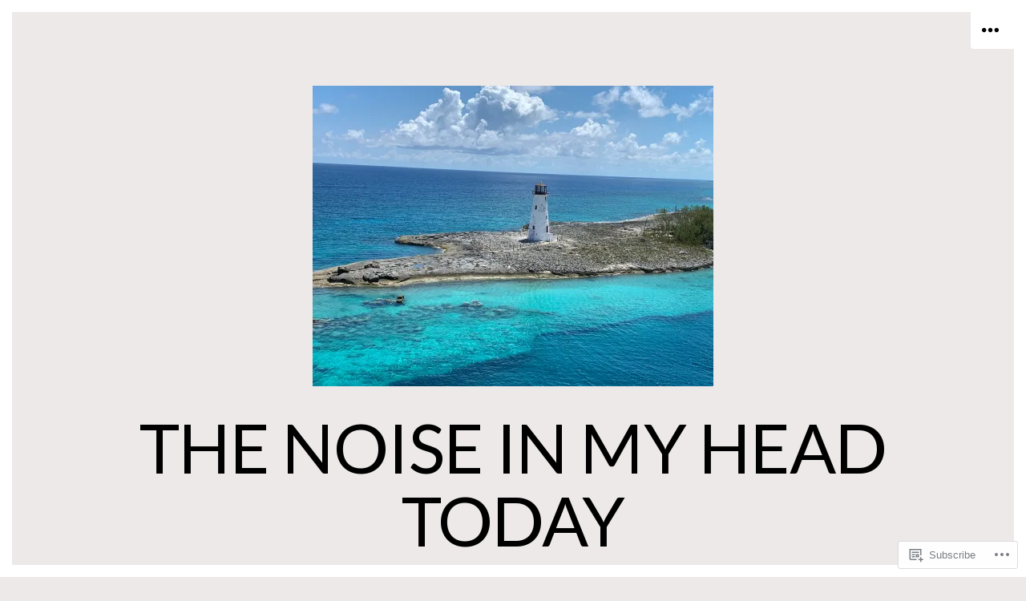

--- FILE ---
content_type: text/html; charset=UTF-8
request_url: https://thenoiseinmyheadtoday.com/category/uncategorized/
body_size: 25003
content:
<!DOCTYPE html>
<html lang="en">
<head>
	<meta charset="UTF-8">
	<meta name="viewport" content="width=device-width, initial-scale=1">
	<link rel="profile" href="https://gmpg.org/xfn/11">
	<link rel="pingback" href="https://thenoiseinmyheadtoday.com/xmlrpc.php">
	<title>Uncategorized &#8211; The Noise in my head Today</title>
<script type="text/javascript">
  WebFontConfig = {"google":{"families":["Lora:r,i,b,bi:latin,latin-ext","Lato:r:latin,latin-ext"]},"api_url":"https:\/\/fonts-api.wp.com\/css"};
  (function() {
    var wf = document.createElement('script');
    wf.src = '/wp-content/plugins/custom-fonts/js/webfont.js';
    wf.type = 'text/javascript';
    wf.async = 'true';
    var s = document.getElementsByTagName('script')[0];
    s.parentNode.insertBefore(wf, s);
	})();
</script><style id="jetpack-custom-fonts-css">.wf-active code, .wf-active kbd, .wf-active pre, .wf-active samp{font-family:"Lora",serif}.wf-active body{font-family:"Lora",serif}.wf-active code{font-family:"Lora",serif}.wf-active blockquote{font-family:"Lora",serif}.wf-active ol.comment-list li.comment #respond #cancel-comment-reply-link, .wf-active ol.comment-list li.pingback #respond #cancel-comment-reply-link, .wf-active ol.comment-list li.trackback #respond #cancel-comment-reply-link{font-family:"Lora",serif}.wf-active h1, .wf-active h2, .wf-active h3, .wf-active h4, .wf-active h5, .wf-active h6{font-family:"Lato",sans-serif;font-weight:400;font-style:normal}.wf-active h1{font-style:normal;font-weight:400}.wf-active h2{font-style:normal;font-weight:400}.wf-active h3{font-style:normal;font-weight:400}.wf-active h4{font-style:normal;font-weight:400}.wf-active h5{font-weight:400;font-style:normal}.wf-active h6{font-weight:400;font-style:normal}.wf-active .main div#jp-relatedposts h3, .wf-active .main div.sharedaddy h3{font-family:"Lato",sans-serif;font-style:normal;font-weight:400}.wf-active h1, .wf-active h2, .wf-active h3, .wf-active h4, .wf-active h5, .wf-active h6{font-weight:400;font-style:normal}.wf-active .masthead .branding h1.site-title{font-weight:400;font-style:normal}.wf-active .main .contributor h2{font-weight:400;font-style:normal}.wf-active .main .contributor h2 small{font-style:normal;font-weight:400}.wf-active #main-content article .entry h2{font-weight:400;font-style:normal}.wf-active .page .main-content .the-content h1, .wf-active .single .main-content .the-content h1{font-style:normal;font-weight:400}.wf-active .widget h3.widgettitle{font-weight:400;font-style:normal}.wf-active .content-comments h3.comment-reply-title{font-weight:400;font-style:normal}.wf-active #main-content.testimonials-wrapper article.testimonial .entry-meta h3{font-weight:400;font-style:normal}</style>
<meta name='robots' content='max-image-preview:large' />

<!-- Async WordPress.com Remote Login -->
<script id="wpcom_remote_login_js">
var wpcom_remote_login_extra_auth = '';
function wpcom_remote_login_remove_dom_node_id( element_id ) {
	var dom_node = document.getElementById( element_id );
	if ( dom_node ) { dom_node.parentNode.removeChild( dom_node ); }
}
function wpcom_remote_login_remove_dom_node_classes( class_name ) {
	var dom_nodes = document.querySelectorAll( '.' + class_name );
	for ( var i = 0; i < dom_nodes.length; i++ ) {
		dom_nodes[ i ].parentNode.removeChild( dom_nodes[ i ] );
	}
}
function wpcom_remote_login_final_cleanup() {
	wpcom_remote_login_remove_dom_node_classes( "wpcom_remote_login_msg" );
	wpcom_remote_login_remove_dom_node_id( "wpcom_remote_login_key" );
	wpcom_remote_login_remove_dom_node_id( "wpcom_remote_login_validate" );
	wpcom_remote_login_remove_dom_node_id( "wpcom_remote_login_js" );
	wpcom_remote_login_remove_dom_node_id( "wpcom_request_access_iframe" );
	wpcom_remote_login_remove_dom_node_id( "wpcom_request_access_styles" );
}

// Watch for messages back from the remote login
window.addEventListener( "message", function( e ) {
	if ( e.origin === "https://r-login.wordpress.com" ) {
		var data = {};
		try {
			data = JSON.parse( e.data );
		} catch( e ) {
			wpcom_remote_login_final_cleanup();
			return;
		}

		if ( data.msg === 'LOGIN' ) {
			// Clean up the login check iframe
			wpcom_remote_login_remove_dom_node_id( "wpcom_remote_login_key" );

			var id_regex = new RegExp( /^[0-9]+$/ );
			var token_regex = new RegExp( /^.*|.*|.*$/ );
			if (
				token_regex.test( data.token )
				&& id_regex.test( data.wpcomid )
			) {
				// We have everything we need to ask for a login
				var script = document.createElement( "script" );
				script.setAttribute( "id", "wpcom_remote_login_validate" );
				script.src = '/remote-login.php?wpcom_remote_login=validate'
					+ '&wpcomid=' + data.wpcomid
					+ '&token=' + encodeURIComponent( data.token )
					+ '&host=' + window.location.protocol
					+ '//' + window.location.hostname
					+ '&postid=721'
					+ '&is_singular=';
				document.body.appendChild( script );
			}

			return;
		}

		// Safari ITP, not logged in, so redirect
		if ( data.msg === 'LOGIN-REDIRECT' ) {
			window.location = 'https://wordpress.com/log-in?redirect_to=' + window.location.href;
			return;
		}

		// Safari ITP, storage access failed, remove the request
		if ( data.msg === 'LOGIN-REMOVE' ) {
			var css_zap = 'html { -webkit-transition: margin-top 1s; transition: margin-top 1s; } /* 9001 */ html { margin-top: 0 !important; } * html body { margin-top: 0 !important; } @media screen and ( max-width: 782px ) { html { margin-top: 0 !important; } * html body { margin-top: 0 !important; } }';
			var style_zap = document.createElement( 'style' );
			style_zap.type = 'text/css';
			style_zap.appendChild( document.createTextNode( css_zap ) );
			document.body.appendChild( style_zap );

			var e = document.getElementById( 'wpcom_request_access_iframe' );
			e.parentNode.removeChild( e );

			document.cookie = 'wordpress_com_login_access=denied; path=/; max-age=31536000';

			return;
		}

		// Safari ITP
		if ( data.msg === 'REQUEST_ACCESS' ) {
			console.log( 'request access: safari' );

			// Check ITP iframe enable/disable knob
			if ( wpcom_remote_login_extra_auth !== 'safari_itp_iframe' ) {
				return;
			}

			// If we are in a "private window" there is no ITP.
			var private_window = false;
			try {
				var opendb = window.openDatabase( null, null, null, null );
			} catch( e ) {
				private_window = true;
			}

			if ( private_window ) {
				console.log( 'private window' );
				return;
			}

			var iframe = document.createElement( 'iframe' );
			iframe.id = 'wpcom_request_access_iframe';
			iframe.setAttribute( 'scrolling', 'no' );
			iframe.setAttribute( 'sandbox', 'allow-storage-access-by-user-activation allow-scripts allow-same-origin allow-top-navigation-by-user-activation' );
			iframe.src = 'https://r-login.wordpress.com/remote-login.php?wpcom_remote_login=request_access&origin=' + encodeURIComponent( data.origin ) + '&wpcomid=' + encodeURIComponent( data.wpcomid );

			var css = 'html { -webkit-transition: margin-top 1s; transition: margin-top 1s; } /* 9001 */ html { margin-top: 46px !important; } * html body { margin-top: 46px !important; } @media screen and ( max-width: 660px ) { html { margin-top: 71px !important; } * html body { margin-top: 71px !important; } #wpcom_request_access_iframe { display: block; height: 71px !important; } } #wpcom_request_access_iframe { border: 0px; height: 46px; position: fixed; top: 0; left: 0; width: 100%; min-width: 100%; z-index: 99999; background: #23282d; } ';

			var style = document.createElement( 'style' );
			style.type = 'text/css';
			style.id = 'wpcom_request_access_styles';
			style.appendChild( document.createTextNode( css ) );
			document.body.appendChild( style );

			document.body.appendChild( iframe );
		}

		if ( data.msg === 'DONE' ) {
			wpcom_remote_login_final_cleanup();
		}
	}
}, false );

// Inject the remote login iframe after the page has had a chance to load
// more critical resources
window.addEventListener( "DOMContentLoaded", function( e ) {
	var iframe = document.createElement( "iframe" );
	iframe.style.display = "none";
	iframe.setAttribute( "scrolling", "no" );
	iframe.setAttribute( "id", "wpcom_remote_login_key" );
	iframe.src = "https://r-login.wordpress.com/remote-login.php"
		+ "?wpcom_remote_login=key"
		+ "&origin=aHR0cHM6Ly90aGVub2lzZWlubXloZWFkdG9kYXkuY29t"
		+ "&wpcomid=26979196"
		+ "&time=" + Math.floor( Date.now() / 1000 );
	document.body.appendChild( iframe );
}, false );
</script>
<link rel='dns-prefetch' href='//s0.wp.com' />
<link rel="alternate" type="application/rss+xml" title="The Noise in my head Today &raquo; Feed" href="https://thenoiseinmyheadtoday.com/feed/" />
<link rel="alternate" type="application/rss+xml" title="The Noise in my head Today &raquo; Comments Feed" href="https://thenoiseinmyheadtoday.com/comments/feed/" />
<link rel="alternate" type="application/rss+xml" title="The Noise in my head Today &raquo; Uncategorized Category Feed" href="https://thenoiseinmyheadtoday.com/category/uncategorized/feed/" />
	<script type="text/javascript">
		/* <![CDATA[ */
		function addLoadEvent(func) {
			var oldonload = window.onload;
			if (typeof window.onload != 'function') {
				window.onload = func;
			} else {
				window.onload = function () {
					oldonload();
					func();
				}
			}
		}
		/* ]]> */
	</script>
	<link crossorigin='anonymous' rel='stylesheet' id='all-css-0-1' href='/wp-content/mu-plugins/jetpack-plugin/moon/modules/infinite-scroll/infinity.css?m=1753284714i&cssminify=yes' type='text/css' media='all' />
<style id='wp-emoji-styles-inline-css'>

	img.wp-smiley, img.emoji {
		display: inline !important;
		border: none !important;
		box-shadow: none !important;
		height: 1em !important;
		width: 1em !important;
		margin: 0 0.07em !important;
		vertical-align: -0.1em !important;
		background: none !important;
		padding: 0 !important;
	}
/*# sourceURL=wp-emoji-styles-inline-css */
</style>
<link crossorigin='anonymous' rel='stylesheet' id='all-css-2-1' href='/wp-content/plugins/gutenberg-core/v22.2.0/build/styles/block-library/style.css?m=1764855221i&cssminify=yes' type='text/css' media='all' />
<style id='wp-block-library-inline-css'>
.has-text-align-justify {
	text-align:justify;
}
.has-text-align-justify{text-align:justify;}

/*# sourceURL=wp-block-library-inline-css */
</style><style id='wp-block-paragraph-inline-css'>
.is-small-text{font-size:.875em}.is-regular-text{font-size:1em}.is-large-text{font-size:2.25em}.is-larger-text{font-size:3em}.has-drop-cap:not(:focus):first-letter{float:left;font-size:8.4em;font-style:normal;font-weight:100;line-height:.68;margin:.05em .1em 0 0;text-transform:uppercase}body.rtl .has-drop-cap:not(:focus):first-letter{float:none;margin-left:.1em}p.has-drop-cap.has-background{overflow:hidden}:root :where(p.has-background){padding:1.25em 2.375em}:where(p.has-text-color:not(.has-link-color)) a{color:inherit}p.has-text-align-left[style*="writing-mode:vertical-lr"],p.has-text-align-right[style*="writing-mode:vertical-rl"]{rotate:180deg}
/*# sourceURL=/wp-content/plugins/gutenberg-core/v22.2.0/build/styles/block-library/paragraph/style.css */
</style>
<style id='wp-block-pullquote-inline-css'>
.wp-block-pullquote{box-sizing:border-box;margin:0 0 1em;overflow-wrap:break-word;padding:4em 0;text-align:center}.wp-block-pullquote blockquote,.wp-block-pullquote p{color:inherit}.wp-block-pullquote blockquote{margin:0}.wp-block-pullquote p{margin-top:0}.wp-block-pullquote p:last-child{margin-bottom:0}.wp-block-pullquote.alignleft,.wp-block-pullquote.alignright{max-width:420px}.wp-block-pullquote cite,.wp-block-pullquote footer{position:relative}.wp-block-pullquote .has-text-color a{color:inherit}.wp-block-pullquote.has-text-align-left blockquote{text-align:left}.wp-block-pullquote.has-text-align-right blockquote{text-align:right}.wp-block-pullquote.has-text-align-center blockquote{text-align:center}.wp-block-pullquote.is-style-solid-color{border:none}.wp-block-pullquote.is-style-solid-color blockquote{margin-left:auto;margin-right:auto;max-width:60%}.wp-block-pullquote.is-style-solid-color blockquote p{font-size:2em;margin-bottom:0;margin-top:0}.wp-block-pullquote.is-style-solid-color blockquote cite{font-style:normal;text-transform:none}.wp-block-pullquote :where(cite){color:inherit;display:block}
/*# sourceURL=/wp-content/plugins/gutenberg-core/v22.2.0/build/styles/block-library/pullquote/style.css */
</style>
<style id='wp-block-quote-inline-css'>
.wp-block-quote{box-sizing:border-box;overflow-wrap:break-word}.wp-block-quote.is-large:where(:not(.is-style-plain)),.wp-block-quote.is-style-large:where(:not(.is-style-plain)){margin-bottom:1em;padding:0 1em}.wp-block-quote.is-large:where(:not(.is-style-plain)) p,.wp-block-quote.is-style-large:where(:not(.is-style-plain)) p{font-size:1.5em;font-style:italic;line-height:1.6}.wp-block-quote.is-large:where(:not(.is-style-plain)) cite,.wp-block-quote.is-large:where(:not(.is-style-plain)) footer,.wp-block-quote.is-style-large:where(:not(.is-style-plain)) cite,.wp-block-quote.is-style-large:where(:not(.is-style-plain)) footer{font-size:1.125em;text-align:right}.wp-block-quote>cite{display:block}
/*# sourceURL=/wp-content/plugins/gutenberg-core/v22.2.0/build/styles/block-library/quote/style.css */
</style>
<style id='global-styles-inline-css'>
:root{--wp--preset--aspect-ratio--square: 1;--wp--preset--aspect-ratio--4-3: 4/3;--wp--preset--aspect-ratio--3-4: 3/4;--wp--preset--aspect-ratio--3-2: 3/2;--wp--preset--aspect-ratio--2-3: 2/3;--wp--preset--aspect-ratio--16-9: 16/9;--wp--preset--aspect-ratio--9-16: 9/16;--wp--preset--color--black: #000000;--wp--preset--color--cyan-bluish-gray: #abb8c3;--wp--preset--color--white: #ffffff;--wp--preset--color--pale-pink: #f78da7;--wp--preset--color--vivid-red: #cf2e2e;--wp--preset--color--luminous-vivid-orange: #ff6900;--wp--preset--color--luminous-vivid-amber: #fcb900;--wp--preset--color--light-green-cyan: #7bdcb5;--wp--preset--color--vivid-green-cyan: #00d084;--wp--preset--color--pale-cyan-blue: #8ed1fc;--wp--preset--color--vivid-cyan-blue: #0693e3;--wp--preset--color--vivid-purple: #9b51e0;--wp--preset--gradient--vivid-cyan-blue-to-vivid-purple: linear-gradient(135deg,rgb(6,147,227) 0%,rgb(155,81,224) 100%);--wp--preset--gradient--light-green-cyan-to-vivid-green-cyan: linear-gradient(135deg,rgb(122,220,180) 0%,rgb(0,208,130) 100%);--wp--preset--gradient--luminous-vivid-amber-to-luminous-vivid-orange: linear-gradient(135deg,rgb(252,185,0) 0%,rgb(255,105,0) 100%);--wp--preset--gradient--luminous-vivid-orange-to-vivid-red: linear-gradient(135deg,rgb(255,105,0) 0%,rgb(207,46,46) 100%);--wp--preset--gradient--very-light-gray-to-cyan-bluish-gray: linear-gradient(135deg,rgb(238,238,238) 0%,rgb(169,184,195) 100%);--wp--preset--gradient--cool-to-warm-spectrum: linear-gradient(135deg,rgb(74,234,220) 0%,rgb(151,120,209) 20%,rgb(207,42,186) 40%,rgb(238,44,130) 60%,rgb(251,105,98) 80%,rgb(254,248,76) 100%);--wp--preset--gradient--blush-light-purple: linear-gradient(135deg,rgb(255,206,236) 0%,rgb(152,150,240) 100%);--wp--preset--gradient--blush-bordeaux: linear-gradient(135deg,rgb(254,205,165) 0%,rgb(254,45,45) 50%,rgb(107,0,62) 100%);--wp--preset--gradient--luminous-dusk: linear-gradient(135deg,rgb(255,203,112) 0%,rgb(199,81,192) 50%,rgb(65,88,208) 100%);--wp--preset--gradient--pale-ocean: linear-gradient(135deg,rgb(255,245,203) 0%,rgb(182,227,212) 50%,rgb(51,167,181) 100%);--wp--preset--gradient--electric-grass: linear-gradient(135deg,rgb(202,248,128) 0%,rgb(113,206,126) 100%);--wp--preset--gradient--midnight: linear-gradient(135deg,rgb(2,3,129) 0%,rgb(40,116,252) 100%);--wp--preset--font-size--small: 14.4px;--wp--preset--font-size--medium: 22.5px;--wp--preset--font-size--large: 28px;--wp--preset--font-size--x-large: 42px;--wp--preset--font-size--normal: 18px;--wp--preset--font-size--huge: 35.154px;--wp--preset--font-family--albert-sans: 'Albert Sans', sans-serif;--wp--preset--font-family--alegreya: Alegreya, serif;--wp--preset--font-family--arvo: Arvo, serif;--wp--preset--font-family--bodoni-moda: 'Bodoni Moda', serif;--wp--preset--font-family--bricolage-grotesque: 'Bricolage Grotesque', sans-serif;--wp--preset--font-family--cabin: Cabin, sans-serif;--wp--preset--font-family--chivo: Chivo, sans-serif;--wp--preset--font-family--commissioner: Commissioner, sans-serif;--wp--preset--font-family--cormorant: Cormorant, serif;--wp--preset--font-family--courier-prime: 'Courier Prime', monospace;--wp--preset--font-family--crimson-pro: 'Crimson Pro', serif;--wp--preset--font-family--dm-mono: 'DM Mono', monospace;--wp--preset--font-family--dm-sans: 'DM Sans', sans-serif;--wp--preset--font-family--dm-serif-display: 'DM Serif Display', serif;--wp--preset--font-family--domine: Domine, serif;--wp--preset--font-family--eb-garamond: 'EB Garamond', serif;--wp--preset--font-family--epilogue: Epilogue, sans-serif;--wp--preset--font-family--fahkwang: Fahkwang, sans-serif;--wp--preset--font-family--figtree: Figtree, sans-serif;--wp--preset--font-family--fira-sans: 'Fira Sans', sans-serif;--wp--preset--font-family--fjalla-one: 'Fjalla One', sans-serif;--wp--preset--font-family--fraunces: Fraunces, serif;--wp--preset--font-family--gabarito: Gabarito, system-ui;--wp--preset--font-family--ibm-plex-mono: 'IBM Plex Mono', monospace;--wp--preset--font-family--ibm-plex-sans: 'IBM Plex Sans', sans-serif;--wp--preset--font-family--ibarra-real-nova: 'Ibarra Real Nova', serif;--wp--preset--font-family--instrument-serif: 'Instrument Serif', serif;--wp--preset--font-family--inter: Inter, sans-serif;--wp--preset--font-family--josefin-sans: 'Josefin Sans', sans-serif;--wp--preset--font-family--jost: Jost, sans-serif;--wp--preset--font-family--libre-baskerville: 'Libre Baskerville', serif;--wp--preset--font-family--libre-franklin: 'Libre Franklin', sans-serif;--wp--preset--font-family--literata: Literata, serif;--wp--preset--font-family--lora: Lora, serif;--wp--preset--font-family--merriweather: Merriweather, serif;--wp--preset--font-family--montserrat: Montserrat, sans-serif;--wp--preset--font-family--newsreader: Newsreader, serif;--wp--preset--font-family--noto-sans-mono: 'Noto Sans Mono', sans-serif;--wp--preset--font-family--nunito: Nunito, sans-serif;--wp--preset--font-family--open-sans: 'Open Sans', sans-serif;--wp--preset--font-family--overpass: Overpass, sans-serif;--wp--preset--font-family--pt-serif: 'PT Serif', serif;--wp--preset--font-family--petrona: Petrona, serif;--wp--preset--font-family--piazzolla: Piazzolla, serif;--wp--preset--font-family--playfair-display: 'Playfair Display', serif;--wp--preset--font-family--plus-jakarta-sans: 'Plus Jakarta Sans', sans-serif;--wp--preset--font-family--poppins: Poppins, sans-serif;--wp--preset--font-family--raleway: Raleway, sans-serif;--wp--preset--font-family--roboto: Roboto, sans-serif;--wp--preset--font-family--roboto-slab: 'Roboto Slab', serif;--wp--preset--font-family--rubik: Rubik, sans-serif;--wp--preset--font-family--rufina: Rufina, serif;--wp--preset--font-family--sora: Sora, sans-serif;--wp--preset--font-family--source-sans-3: 'Source Sans 3', sans-serif;--wp--preset--font-family--source-serif-4: 'Source Serif 4', serif;--wp--preset--font-family--space-mono: 'Space Mono', monospace;--wp--preset--font-family--syne: Syne, sans-serif;--wp--preset--font-family--texturina: Texturina, serif;--wp--preset--font-family--urbanist: Urbanist, sans-serif;--wp--preset--font-family--work-sans: 'Work Sans', sans-serif;--wp--preset--spacing--20: 0.44rem;--wp--preset--spacing--30: 0.67rem;--wp--preset--spacing--40: 1rem;--wp--preset--spacing--50: 1.5rem;--wp--preset--spacing--60: 2.25rem;--wp--preset--spacing--70: 3.38rem;--wp--preset--spacing--80: 5.06rem;--wp--preset--shadow--natural: 6px 6px 9px rgba(0, 0, 0, 0.2);--wp--preset--shadow--deep: 12px 12px 50px rgba(0, 0, 0, 0.4);--wp--preset--shadow--sharp: 6px 6px 0px rgba(0, 0, 0, 0.2);--wp--preset--shadow--outlined: 6px 6px 0px -3px rgb(255, 255, 255), 6px 6px rgb(0, 0, 0);--wp--preset--shadow--crisp: 6px 6px 0px rgb(0, 0, 0);}:where(.is-layout-flex){gap: 0.5em;}:where(.is-layout-grid){gap: 0.5em;}body .is-layout-flex{display: flex;}.is-layout-flex{flex-wrap: wrap;align-items: center;}.is-layout-flex > :is(*, div){margin: 0;}body .is-layout-grid{display: grid;}.is-layout-grid > :is(*, div){margin: 0;}:where(.wp-block-columns.is-layout-flex){gap: 2em;}:where(.wp-block-columns.is-layout-grid){gap: 2em;}:where(.wp-block-post-template.is-layout-flex){gap: 1.25em;}:where(.wp-block-post-template.is-layout-grid){gap: 1.25em;}.has-black-color{color: var(--wp--preset--color--black) !important;}.has-cyan-bluish-gray-color{color: var(--wp--preset--color--cyan-bluish-gray) !important;}.has-white-color{color: var(--wp--preset--color--white) !important;}.has-pale-pink-color{color: var(--wp--preset--color--pale-pink) !important;}.has-vivid-red-color{color: var(--wp--preset--color--vivid-red) !important;}.has-luminous-vivid-orange-color{color: var(--wp--preset--color--luminous-vivid-orange) !important;}.has-luminous-vivid-amber-color{color: var(--wp--preset--color--luminous-vivid-amber) !important;}.has-light-green-cyan-color{color: var(--wp--preset--color--light-green-cyan) !important;}.has-vivid-green-cyan-color{color: var(--wp--preset--color--vivid-green-cyan) !important;}.has-pale-cyan-blue-color{color: var(--wp--preset--color--pale-cyan-blue) !important;}.has-vivid-cyan-blue-color{color: var(--wp--preset--color--vivid-cyan-blue) !important;}.has-vivid-purple-color{color: var(--wp--preset--color--vivid-purple) !important;}.has-black-background-color{background-color: var(--wp--preset--color--black) !important;}.has-cyan-bluish-gray-background-color{background-color: var(--wp--preset--color--cyan-bluish-gray) !important;}.has-white-background-color{background-color: var(--wp--preset--color--white) !important;}.has-pale-pink-background-color{background-color: var(--wp--preset--color--pale-pink) !important;}.has-vivid-red-background-color{background-color: var(--wp--preset--color--vivid-red) !important;}.has-luminous-vivid-orange-background-color{background-color: var(--wp--preset--color--luminous-vivid-orange) !important;}.has-luminous-vivid-amber-background-color{background-color: var(--wp--preset--color--luminous-vivid-amber) !important;}.has-light-green-cyan-background-color{background-color: var(--wp--preset--color--light-green-cyan) !important;}.has-vivid-green-cyan-background-color{background-color: var(--wp--preset--color--vivid-green-cyan) !important;}.has-pale-cyan-blue-background-color{background-color: var(--wp--preset--color--pale-cyan-blue) !important;}.has-vivid-cyan-blue-background-color{background-color: var(--wp--preset--color--vivid-cyan-blue) !important;}.has-vivid-purple-background-color{background-color: var(--wp--preset--color--vivid-purple) !important;}.has-black-border-color{border-color: var(--wp--preset--color--black) !important;}.has-cyan-bluish-gray-border-color{border-color: var(--wp--preset--color--cyan-bluish-gray) !important;}.has-white-border-color{border-color: var(--wp--preset--color--white) !important;}.has-pale-pink-border-color{border-color: var(--wp--preset--color--pale-pink) !important;}.has-vivid-red-border-color{border-color: var(--wp--preset--color--vivid-red) !important;}.has-luminous-vivid-orange-border-color{border-color: var(--wp--preset--color--luminous-vivid-orange) !important;}.has-luminous-vivid-amber-border-color{border-color: var(--wp--preset--color--luminous-vivid-amber) !important;}.has-light-green-cyan-border-color{border-color: var(--wp--preset--color--light-green-cyan) !important;}.has-vivid-green-cyan-border-color{border-color: var(--wp--preset--color--vivid-green-cyan) !important;}.has-pale-cyan-blue-border-color{border-color: var(--wp--preset--color--pale-cyan-blue) !important;}.has-vivid-cyan-blue-border-color{border-color: var(--wp--preset--color--vivid-cyan-blue) !important;}.has-vivid-purple-border-color{border-color: var(--wp--preset--color--vivid-purple) !important;}.has-vivid-cyan-blue-to-vivid-purple-gradient-background{background: var(--wp--preset--gradient--vivid-cyan-blue-to-vivid-purple) !important;}.has-light-green-cyan-to-vivid-green-cyan-gradient-background{background: var(--wp--preset--gradient--light-green-cyan-to-vivid-green-cyan) !important;}.has-luminous-vivid-amber-to-luminous-vivid-orange-gradient-background{background: var(--wp--preset--gradient--luminous-vivid-amber-to-luminous-vivid-orange) !important;}.has-luminous-vivid-orange-to-vivid-red-gradient-background{background: var(--wp--preset--gradient--luminous-vivid-orange-to-vivid-red) !important;}.has-very-light-gray-to-cyan-bluish-gray-gradient-background{background: var(--wp--preset--gradient--very-light-gray-to-cyan-bluish-gray) !important;}.has-cool-to-warm-spectrum-gradient-background{background: var(--wp--preset--gradient--cool-to-warm-spectrum) !important;}.has-blush-light-purple-gradient-background{background: var(--wp--preset--gradient--blush-light-purple) !important;}.has-blush-bordeaux-gradient-background{background: var(--wp--preset--gradient--blush-bordeaux) !important;}.has-luminous-dusk-gradient-background{background: var(--wp--preset--gradient--luminous-dusk) !important;}.has-pale-ocean-gradient-background{background: var(--wp--preset--gradient--pale-ocean) !important;}.has-electric-grass-gradient-background{background: var(--wp--preset--gradient--electric-grass) !important;}.has-midnight-gradient-background{background: var(--wp--preset--gradient--midnight) !important;}.has-small-font-size{font-size: var(--wp--preset--font-size--small) !important;}.has-medium-font-size{font-size: var(--wp--preset--font-size--medium) !important;}.has-large-font-size{font-size: var(--wp--preset--font-size--large) !important;}.has-x-large-font-size{font-size: var(--wp--preset--font-size--x-large) !important;}.has-albert-sans-font-family{font-family: var(--wp--preset--font-family--albert-sans) !important;}.has-alegreya-font-family{font-family: var(--wp--preset--font-family--alegreya) !important;}.has-arvo-font-family{font-family: var(--wp--preset--font-family--arvo) !important;}.has-bodoni-moda-font-family{font-family: var(--wp--preset--font-family--bodoni-moda) !important;}.has-bricolage-grotesque-font-family{font-family: var(--wp--preset--font-family--bricolage-grotesque) !important;}.has-cabin-font-family{font-family: var(--wp--preset--font-family--cabin) !important;}.has-chivo-font-family{font-family: var(--wp--preset--font-family--chivo) !important;}.has-commissioner-font-family{font-family: var(--wp--preset--font-family--commissioner) !important;}.has-cormorant-font-family{font-family: var(--wp--preset--font-family--cormorant) !important;}.has-courier-prime-font-family{font-family: var(--wp--preset--font-family--courier-prime) !important;}.has-crimson-pro-font-family{font-family: var(--wp--preset--font-family--crimson-pro) !important;}.has-dm-mono-font-family{font-family: var(--wp--preset--font-family--dm-mono) !important;}.has-dm-sans-font-family{font-family: var(--wp--preset--font-family--dm-sans) !important;}.has-dm-serif-display-font-family{font-family: var(--wp--preset--font-family--dm-serif-display) !important;}.has-domine-font-family{font-family: var(--wp--preset--font-family--domine) !important;}.has-eb-garamond-font-family{font-family: var(--wp--preset--font-family--eb-garamond) !important;}.has-epilogue-font-family{font-family: var(--wp--preset--font-family--epilogue) !important;}.has-fahkwang-font-family{font-family: var(--wp--preset--font-family--fahkwang) !important;}.has-figtree-font-family{font-family: var(--wp--preset--font-family--figtree) !important;}.has-fira-sans-font-family{font-family: var(--wp--preset--font-family--fira-sans) !important;}.has-fjalla-one-font-family{font-family: var(--wp--preset--font-family--fjalla-one) !important;}.has-fraunces-font-family{font-family: var(--wp--preset--font-family--fraunces) !important;}.has-gabarito-font-family{font-family: var(--wp--preset--font-family--gabarito) !important;}.has-ibm-plex-mono-font-family{font-family: var(--wp--preset--font-family--ibm-plex-mono) !important;}.has-ibm-plex-sans-font-family{font-family: var(--wp--preset--font-family--ibm-plex-sans) !important;}.has-ibarra-real-nova-font-family{font-family: var(--wp--preset--font-family--ibarra-real-nova) !important;}.has-instrument-serif-font-family{font-family: var(--wp--preset--font-family--instrument-serif) !important;}.has-inter-font-family{font-family: var(--wp--preset--font-family--inter) !important;}.has-josefin-sans-font-family{font-family: var(--wp--preset--font-family--josefin-sans) !important;}.has-jost-font-family{font-family: var(--wp--preset--font-family--jost) !important;}.has-libre-baskerville-font-family{font-family: var(--wp--preset--font-family--libre-baskerville) !important;}.has-libre-franklin-font-family{font-family: var(--wp--preset--font-family--libre-franklin) !important;}.has-literata-font-family{font-family: var(--wp--preset--font-family--literata) !important;}.has-lora-font-family{font-family: var(--wp--preset--font-family--lora) !important;}.has-merriweather-font-family{font-family: var(--wp--preset--font-family--merriweather) !important;}.has-montserrat-font-family{font-family: var(--wp--preset--font-family--montserrat) !important;}.has-newsreader-font-family{font-family: var(--wp--preset--font-family--newsreader) !important;}.has-noto-sans-mono-font-family{font-family: var(--wp--preset--font-family--noto-sans-mono) !important;}.has-nunito-font-family{font-family: var(--wp--preset--font-family--nunito) !important;}.has-open-sans-font-family{font-family: var(--wp--preset--font-family--open-sans) !important;}.has-overpass-font-family{font-family: var(--wp--preset--font-family--overpass) !important;}.has-pt-serif-font-family{font-family: var(--wp--preset--font-family--pt-serif) !important;}.has-petrona-font-family{font-family: var(--wp--preset--font-family--petrona) !important;}.has-piazzolla-font-family{font-family: var(--wp--preset--font-family--piazzolla) !important;}.has-playfair-display-font-family{font-family: var(--wp--preset--font-family--playfair-display) !important;}.has-plus-jakarta-sans-font-family{font-family: var(--wp--preset--font-family--plus-jakarta-sans) !important;}.has-poppins-font-family{font-family: var(--wp--preset--font-family--poppins) !important;}.has-raleway-font-family{font-family: var(--wp--preset--font-family--raleway) !important;}.has-roboto-font-family{font-family: var(--wp--preset--font-family--roboto) !important;}.has-roboto-slab-font-family{font-family: var(--wp--preset--font-family--roboto-slab) !important;}.has-rubik-font-family{font-family: var(--wp--preset--font-family--rubik) !important;}.has-rufina-font-family{font-family: var(--wp--preset--font-family--rufina) !important;}.has-sora-font-family{font-family: var(--wp--preset--font-family--sora) !important;}.has-source-sans-3-font-family{font-family: var(--wp--preset--font-family--source-sans-3) !important;}.has-source-serif-4-font-family{font-family: var(--wp--preset--font-family--source-serif-4) !important;}.has-space-mono-font-family{font-family: var(--wp--preset--font-family--space-mono) !important;}.has-syne-font-family{font-family: var(--wp--preset--font-family--syne) !important;}.has-texturina-font-family{font-family: var(--wp--preset--font-family--texturina) !important;}.has-urbanist-font-family{font-family: var(--wp--preset--font-family--urbanist) !important;}.has-work-sans-font-family{font-family: var(--wp--preset--font-family--work-sans) !important;}
:root :where(.wp-block-pullquote){font-size: 1.5em;line-height: 1.6;}
/*# sourceURL=global-styles-inline-css */
</style>

<style id='classic-theme-styles-inline-css'>
/*! This file is auto-generated */
.wp-block-button__link{color:#fff;background-color:#32373c;border-radius:9999px;box-shadow:none;text-decoration:none;padding:calc(.667em + 2px) calc(1.333em + 2px);font-size:1.125em}.wp-block-file__button{background:#32373c;color:#fff;text-decoration:none}
/*# sourceURL=/wp-includes/css/classic-themes.min.css */
</style>
<link crossorigin='anonymous' rel='stylesheet' id='all-css-4-1' href='/_static/??-eJyVUFtuAjEMvFC91tJF8FP1KFU2mBCIkyj2grg95iFAarVS/[base64]/+tXyc7EeVv2wvwB8175e&cssminify=yes' type='text/css' media='all' />
<style id='jetpack-global-styles-frontend-style-inline-css'>
:root { --font-headings: unset; --font-base: unset; --font-headings-default: -apple-system,BlinkMacSystemFont,"Segoe UI",Roboto,Oxygen-Sans,Ubuntu,Cantarell,"Helvetica Neue",sans-serif; --font-base-default: -apple-system,BlinkMacSystemFont,"Segoe UI",Roboto,Oxygen-Sans,Ubuntu,Cantarell,"Helvetica Neue",sans-serif;}
/*# sourceURL=jetpack-global-styles-frontend-style-inline-css */
</style>
<link crossorigin='anonymous' rel='stylesheet' id='all-css-6-1' href='/wp-content/themes/h4/global.css?m=1420737423i&cssminify=yes' type='text/css' media='all' />
<script type="text/javascript" id="passenger-script-main-js-extra">
/* <![CDATA[ */
var js_i18n = {"next":"next","prev":"previous","menu":"Menu"};
//# sourceURL=passenger-script-main-js-extra
/* ]]> */
</script>
<script type="text/javascript" id="wpcom-actionbar-placeholder-js-extra">
/* <![CDATA[ */
var actionbardata = {"siteID":"26979196","postID":"0","siteURL":"https://thenoiseinmyheadtoday.com","xhrURL":"https://thenoiseinmyheadtoday.com/wp-admin/admin-ajax.php","nonce":"737441d263","isLoggedIn":"","statusMessage":"","subsEmailDefault":"instantly","proxyScriptUrl":"https://s0.wp.com/wp-content/js/wpcom-proxy-request.js?m=1513050504i&amp;ver=20211021","i18n":{"followedText":"New posts from this site will now appear in your \u003Ca href=\"https://wordpress.com/reader\"\u003EReader\u003C/a\u003E","foldBar":"Collapse this bar","unfoldBar":"Expand this bar","shortLinkCopied":"Shortlink copied to clipboard."}};
//# sourceURL=wpcom-actionbar-placeholder-js-extra
/* ]]> */
</script>
<script type="text/javascript" id="jetpack-mu-wpcom-settings-js-before">
/* <![CDATA[ */
var JETPACK_MU_WPCOM_SETTINGS = {"assetsUrl":"https://s0.wp.com/wp-content/mu-plugins/jetpack-mu-wpcom-plugin/moon/jetpack_vendor/automattic/jetpack-mu-wpcom/src/build/"};
//# sourceURL=jetpack-mu-wpcom-settings-js-before
/* ]]> */
</script>
<script crossorigin='anonymous' type='text/javascript'  src='/_static/??-eJyFjUsOgzAMRC9EMKXqh0XFWaLUoomwSW1HLbcvoFZi19Us3psZeGUXJjZkg6Qgo7ks03uuk1awsMhhLHfUFaZnQZm/UVPkv5KjOIg33Mu/N3sgLZUsSLEQZK+KPKCsI+Q3v6fb4dI2p2NzvnbpA5i7PsE='></script>
<script type="text/javascript" id="rlt-proxy-js-after">
/* <![CDATA[ */
	rltInitialize( {"token":null,"iframeOrigins":["https:\/\/widgets.wp.com"]} );
//# sourceURL=rlt-proxy-js-after
/* ]]> */
</script>
<link rel="EditURI" type="application/rsd+xml" title="RSD" href="https://thenoiseinmyheadtoday.wordpress.com/xmlrpc.php?rsd" />
<meta name="generator" content="WordPress.com" />

<!-- Jetpack Open Graph Tags -->
<meta property="og:type" content="website" />
<meta property="og:title" content="Uncategorized &#8211; The Noise in my head Today" />
<meta property="og:url" content="https://thenoiseinmyheadtoday.com/category/uncategorized/" />
<meta property="og:site_name" content="The Noise in my head Today" />
<meta property="og:image" content="https://thenoiseinmyheadtoday.com/wp-content/uploads/2023/11/image.jpg?w=200" />
<meta property="og:image:width" content="200" />
<meta property="og:image:height" content="200" />
<meta property="og:image:alt" content="" />
<meta property="og:locale" content="en_US" />

<!-- End Jetpack Open Graph Tags -->
<link rel='openid.server' href='https://thenoiseinmyheadtoday.com/?openidserver=1' />
<link rel='openid.delegate' href='https://thenoiseinmyheadtoday.com/' />
<link rel="search" type="application/opensearchdescription+xml" href="https://thenoiseinmyheadtoday.com/osd.xml" title="The Noise in my head Today" />
<link rel="search" type="application/opensearchdescription+xml" href="https://s1.wp.com/opensearch.xml" title="WordPress.com" />
		<style type="text/css">
			.recentcomments a {
				display: inline !important;
				padding: 0 !important;
				margin: 0 !important;
			}

			table.recentcommentsavatartop img.avatar, table.recentcommentsavatarend img.avatar {
				border: 0px;
				margin: 0;
			}

			table.recentcommentsavatartop a, table.recentcommentsavatarend a {
				border: 0px !important;
				background-color: transparent !important;
			}

			td.recentcommentsavatarend, td.recentcommentsavatartop {
				padding: 0px 0px 1px 0px;
				margin: 0px;
			}

			td.recentcommentstextend {
				border: none !important;
				padding: 0px 0px 2px 10px;
			}

			.rtl td.recentcommentstextend {
				padding: 0px 10px 2px 0px;
			}

			td.recentcommentstexttop {
				border: none;
				padding: 0px 0px 0px 10px;
			}

			.rtl td.recentcommentstexttop {
				padding: 0px 10px 0px 0px;
			}
		</style>
		<meta name="description" content="Posts about Uncategorized written by The Noise in my head." />
<style>
	.masthead h1.site-title a,
	.masthead h1.site-title a:hover,
	.masthead p.site-description {
		color:#000000;
	}
</style>
<link rel="icon" href="https://thenoiseinmyheadtoday.com/wp-content/uploads/2023/11/image.jpg?w=32" sizes="32x32" />
<link rel="icon" href="https://thenoiseinmyheadtoday.com/wp-content/uploads/2023/11/image.jpg?w=192" sizes="192x192" />
<link rel="apple-touch-icon" href="https://thenoiseinmyheadtoday.com/wp-content/uploads/2023/11/image.jpg?w=180" />
<meta name="msapplication-TileImage" content="https://thenoiseinmyheadtoday.com/wp-content/uploads/2023/11/image.jpg?w=270" />
<link crossorigin='anonymous' rel='stylesheet' id='all-css-0-3' href='/_static/??-eJydjdEKwjAMRX/IGqaT+SJ+inRZGN3SpDQtw78Xwe1Rxh7P4XIuLMmhSiEpEKtLXMcgBhOV5HH+MURVgVcQhJ4VZwNbQqJ8RrMT7C9EHSqTAfqs1Yi30SqOBktgGtzomSm//9H34BkfTXe7Xu5t17TTB3k+YIU=&cssminify=yes' type='text/css' media='all' />
</head>

<body class="archive category category-uncategorized category-1 wp-custom-logo wp-embed-responsive wp-theme-premiumpassenger customizer-styles-applied multi-author-false themes-sidebar1-active themes-sidebar2-inactive hfeed widgets-hidden jetpack-reblog-enabled has-site-logo">

<div class="site-container">

	<a href="#site-content" class="skip-link screen-reader-text">Skip to content</a>

	
	<header class="masthead" id="header" role="banner">

		<div class="branding">

			<a href="https://thenoiseinmyheadtoday.com/" class="site-logo-link" rel="home" itemprop="url"><img width="500" height="375" src="https://thenoiseinmyheadtoday.com/wp-content/uploads/2019/06/fa8a6947-10b0-4759-94e5-039bf0399746.jpeg?w=500" class="site-logo attachment-passenger-logo" alt="" decoding="async" data-size="passenger-logo" itemprop="logo" srcset="https://thenoiseinmyheadtoday.com/wp-content/uploads/2019/06/fa8a6947-10b0-4759-94e5-039bf0399746.jpeg?w=500 500w, https://thenoiseinmyheadtoday.com/wp-content/uploads/2019/06/fa8a6947-10b0-4759-94e5-039bf0399746.jpeg?w=1000 1000w, https://thenoiseinmyheadtoday.com/wp-content/uploads/2019/06/fa8a6947-10b0-4759-94e5-039bf0399746.jpeg?w=150 150w, https://thenoiseinmyheadtoday.com/wp-content/uploads/2019/06/fa8a6947-10b0-4759-94e5-039bf0399746.jpeg?w=300 300w, https://thenoiseinmyheadtoday.com/wp-content/uploads/2019/06/fa8a6947-10b0-4759-94e5-039bf0399746.jpeg?w=768 768w" sizes="(max-width: 500px) 100vw, 500px" data-attachment-id="616" data-permalink="https://thenoiseinmyheadtoday.com/fa8a6947-10b0-4759-94e5-039bf0399746/" data-orig-file="https://thenoiseinmyheadtoday.com/wp-content/uploads/2019/06/fa8a6947-10b0-4759-94e5-039bf0399746.jpeg" data-orig-size="4032,3024" data-comments-opened="1" data-image-meta="{&quot;aperture&quot;:&quot;0&quot;,&quot;credit&quot;:&quot;&quot;,&quot;camera&quot;:&quot;&quot;,&quot;caption&quot;:&quot;&quot;,&quot;created_timestamp&quot;:&quot;0&quot;,&quot;copyright&quot;:&quot;&quot;,&quot;focal_length&quot;:&quot;0&quot;,&quot;iso&quot;:&quot;0&quot;,&quot;shutter_speed&quot;:&quot;0&quot;,&quot;title&quot;:&quot;&quot;,&quot;orientation&quot;:&quot;1&quot;}" data-image-title="FA8A6947-10B0-4759-94E5-039BF0399746" data-image-description="" data-image-caption="" data-medium-file="https://thenoiseinmyheadtoday.com/wp-content/uploads/2019/06/fa8a6947-10b0-4759-94e5-039bf0399746.jpeg?w=300" data-large-file="https://thenoiseinmyheadtoday.com/wp-content/uploads/2019/06/fa8a6947-10b0-4759-94e5-039bf0399746.jpeg?w=906" /></a>
			<h1 class="site-title">
				<a href="https://thenoiseinmyheadtoday.com/" title="Home" class="site-title-link">
					The Noise in my head Today				</a>
			</h1>
			<p class="site-description">
				Emilie Ann Taylor			</p>
		</div>


		<nav class="menu" role="navigation">
			<button class="menu-toggle" aria-expanded="false">Menu</button>
<ul id="nav" class="menu-wrap"><li id="menu-item-625" class="menu-item menu-item-type-post_type menu-item-object-page menu-item-625"><a target="_blank" rel="noopener" href="https://thenoiseinmyheadtoday.com/pay-attention-to-the-details/about/">About</a></li>
</ul>		</nav>


	</header>
		<button rel="nofollow" class="toggle-widgets toggle" href="#header-sidebar" aria-expanded="false">
			<span class="screen-reader-text">Open widget overlay</span>
		</button>
	<div class="main" id="site-content">
	<header class="entry-archive-header">
		<div class="container" role="main">
<h1 class="entry-title entry-archive-title">Category: <span>Uncategorized</span></h1>		</div>
	</header>

	<div id="main-content" class="main-content">
<article id="post-721" class="post-721 post type-post status-publish format-standard hentry category-uncategorized tag-amen tag-bible tag-christ tag-christian tag-christianity tag-dailyprompt tag-god tag-gods-word tag-heart tag-holy-spirit tag-jesus tag-life-2 tag-lord tag-new-king-james-version tag-prayer tag-relationship tag-religion-and-spirituality tag-spritual tag-truth post-archive post-no-thumbnail">

	<section class="entry entry-archive">
	<h2 class="entry-title">
		<a href="https://thenoiseinmyheadtoday.com/2024/03/04/the-hole-in-our-soul/" rel="bookmark">
			The hole in our&nbsp;soul…		</a>
	</h2>
<p>We were all created with this ginormous hole in our soul. We try to fill it with many things. Over the years I’ve tried filling it with love; sex; drinking; partying; shopping; money; friendships. All these things are a robber of your precious time. Before you know it you are looking back on your existence&hellip;</p>
		<p><a href="https://thenoiseinmyheadtoday.com/2024/03/04/the-hole-in-our-soul/" class="read-more">Read more <span class="screen-reader-text">The hole in our&nbsp;soul…</span></a></p>
	</section>

</article>
<article id="post-720" class="post-720 post type-post status-publish format-standard hentry category-uncategorized tag-dailyprompt tag-dailyprompt-1867 post-archive post-no-thumbnail">

	<section class="entry entry-archive">
	<h2 class="entry-title">
		<a href="https://thenoiseinmyheadtoday.com/2024/03/04/my-love-runs-deep/" rel="bookmark">
			My love runs&nbsp;deep…		</a>
	</h2>
<p>You&#8217;re writing your autobiography. What&#8217;s your opening sentence? We only get one life. As each birthday comes and goes I realize how quickly this life passes by. It’s truly like a vapor in the wind. In our youth we think we have so much time to live. To do so many things. In a quick&hellip;</p>
		<p><a href="https://thenoiseinmyheadtoday.com/2024/03/04/my-love-runs-deep/" class="read-more">Read more <span class="screen-reader-text">My love runs&nbsp;deep…</span></a></p>
	</section>

</article>
<article id="post-719" class="post-719 post type-post status-publish format-standard hentry category-uncategorized post-archive post-no-thumbnail">

	<section class="entry entry-archive">
<p>sexaddictionpartners.wordpress.com/2023/06/17/developing-a-positive-mental-attitude/</p>
		<p><a href="https://thenoiseinmyheadtoday.com/2024/02/04/719/" class="read-more">Read more </a></p>
	</section>

</article>
<article id="post-718" class="post-718 post type-post status-publish format-standard hentry category-uncategorized post-archive post-has-thumbnail">

	<section class="entry entry-archive">
	<h2 class="entry-title">
		<a href="https://thenoiseinmyheadtoday.com/2023/12/09/what-people-see/" rel="bookmark">
			What people see….		</a>
	</h2>
<p>The way people view you. Sometimes I think about the different characters I play in everybody’s story.⠀⠀⠀⠀⠀⠀⠀⠀⠀I’m a terrible person in some people&#8217;s narratives and a Godsend in others.⠀⠀⠀⠀⠀⠀⠀⠀⠀And none of it has anything to do with the person I truly am.⠀⠀⠀⠀⠀⠀⠀⠀⠀The lens that others view you through is coloured by their upbringing, beliefs, and&hellip;</p>
	<a href="https://thenoiseinmyheadtoday.com/2023/12/09/what-people-see/" class="thumbnail">
		<img width="260" height="200" src="https://thenoiseinmyheadtoday.com/wp-content/uploads/2023/12/img_7980-1.jpg?w=260&amp;h=200&amp;crop=1" class="attachment-passenger-archive size-passenger-archive" alt="" decoding="async" loading="lazy" srcset="https://thenoiseinmyheadtoday.com/wp-content/uploads/2023/12/img_7980-1.jpg?w=260&amp;h=200&amp;crop=1 260w, https://thenoiseinmyheadtoday.com/wp-content/uploads/2023/12/img_7980-1.jpg?w=520&amp;h=400&amp;crop=1 520w, https://thenoiseinmyheadtoday.com/wp-content/uploads/2023/12/img_7980-1.jpg?w=150&amp;h=115&amp;crop=1 150w, https://thenoiseinmyheadtoday.com/wp-content/uploads/2023/12/img_7980-1.jpg?w=300&amp;h=231&amp;crop=1 300w" sizes="(max-width: 260px) 100vw, 260px" data-attachment-id="717" data-permalink="https://thenoiseinmyheadtoday.com/2023/12/09/what-people-see/img_7980-1/" data-orig-file="https://thenoiseinmyheadtoday.com/wp-content/uploads/2023/12/img_7980-1.jpg" data-orig-size="1057,1722" data-comments-opened="1" data-image-meta="{&quot;aperture&quot;:&quot;0&quot;,&quot;credit&quot;:&quot;&quot;,&quot;camera&quot;:&quot;&quot;,&quot;caption&quot;:&quot;&quot;,&quot;created_timestamp&quot;:&quot;0&quot;,&quot;copyright&quot;:&quot;&quot;,&quot;focal_length&quot;:&quot;0&quot;,&quot;iso&quot;:&quot;0&quot;,&quot;shutter_speed&quot;:&quot;0&quot;,&quot;title&quot;:&quot;&quot;,&quot;orientation&quot;:&quot;1&quot;}" data-image-title="img_7980-1" data-image-description="" data-image-caption="" data-medium-file="https://thenoiseinmyheadtoday.com/wp-content/uploads/2023/12/img_7980-1.jpg?w=184" data-large-file="https://thenoiseinmyheadtoday.com/wp-content/uploads/2023/12/img_7980-1.jpg?w=629" />	</a>
		<p><a href="https://thenoiseinmyheadtoday.com/2023/12/09/what-people-see/" class="read-more">Read more <span class="screen-reader-text">What people see….</span></a></p>
	</section>

</article>
<article id="post-593" class="post-593 post type-post status-publish format-standard hentry category-uncategorized tag-cult post-archive post-has-thumbnail">

	<section class="entry entry-archive">
	<h2 class="entry-title">
		<a href="https://thenoiseinmyheadtoday.com/2023/12/05/helping-me-grow/" rel="bookmark">
			Helping me Grow…		</a>
	</h2>
<p>No one has helped me grow better than those who&#8217;ve hurt me. Can you relate? After going through the pain and the trauma of it all. The aloneness will put you in a state of self reflection. It&#8217;s kind of like an outer body experience. You are able to see things from a totally different&hellip;</p>
	<a href="https://thenoiseinmyheadtoday.com/2023/12/05/helping-me-grow/" class="thumbnail">
		<img width="260" height="200" src="https://thenoiseinmyheadtoday.com/wp-content/uploads/2023/12/img_9138.jpg?w=260&amp;h=200&amp;crop=1" class="attachment-passenger-archive size-passenger-archive" alt="" decoding="async" loading="lazy" srcset="https://thenoiseinmyheadtoday.com/wp-content/uploads/2023/12/img_9138.jpg?w=260&amp;h=200&amp;crop=1 260w, https://thenoiseinmyheadtoday.com/wp-content/uploads/2023/12/img_9138.jpg?w=520&amp;h=400&amp;crop=1 520w, https://thenoiseinmyheadtoday.com/wp-content/uploads/2023/12/img_9138.jpg?w=150&amp;h=115&amp;crop=1 150w, https://thenoiseinmyheadtoday.com/wp-content/uploads/2023/12/img_9138.jpg?w=300&amp;h=231&amp;crop=1 300w" sizes="(max-width: 260px) 100vw, 260px" data-attachment-id="715" data-permalink="https://thenoiseinmyheadtoday.com/2023/12/05/helping-me-grow/img_9138/" data-orig-file="https://thenoiseinmyheadtoday.com/wp-content/uploads/2023/12/img_9138.jpg" data-orig-size="2830,910" data-comments-opened="1" data-image-meta="{&quot;aperture&quot;:&quot;1.8&quot;,&quot;credit&quot;:&quot;&quot;,&quot;camera&quot;:&quot;iPhone 11 Pro Max&quot;,&quot;caption&quot;:&quot;&quot;,&quot;created_timestamp&quot;:&quot;1614360133&quot;,&quot;copyright&quot;:&quot;&quot;,&quot;focal_length&quot;:&quot;4.25&quot;,&quot;iso&quot;:&quot;32&quot;,&quot;shutter_speed&quot;:&quot;0.0048076923076923&quot;,&quot;title&quot;:&quot;&quot;,&quot;orientation&quot;:&quot;1&quot;}" data-image-title="img_9138" data-image-description="" data-image-caption="" data-medium-file="https://thenoiseinmyheadtoday.com/wp-content/uploads/2023/12/img_9138.jpg?w=300" data-large-file="https://thenoiseinmyheadtoday.com/wp-content/uploads/2023/12/img_9138.jpg?w=906" />	</a>
		<p><a href="https://thenoiseinmyheadtoday.com/2023/12/05/helping-me-grow/" class="read-more">Read more <span class="screen-reader-text">Helping me Grow…</span></a></p>
	</section>

</article>
<article id="post-713" class="post-713 post type-post status-publish format-standard hentry category-uncategorized post-archive post-no-thumbnail">

	<section class="entry entry-archive">
	<h2 class="entry-title">
		<a href="https://thenoiseinmyheadtoday.com/2023/12/03/quote-of-the-day/" rel="bookmark">
			Quote of the&nbsp;Day		</a>
	</h2>
<p>“Nobody has it all together. Some people are just better at pretending.” Remember this the next time you start comparing yourself to others. We judge… Quote of the Day</p>
		<p><a href="https://thenoiseinmyheadtoday.com/2023/12/03/quote-of-the-day/" class="read-more">Read more <span class="screen-reader-text">Quote of the&nbsp;Day</span></a></p>
	</section>

</article>
<article id="post-712" class="post-712 post type-post status-publish format-standard hentry category-uncategorized post-archive post-no-thumbnail">

	<section class="entry entry-archive">
	<h2 class="entry-title">
		<a href="https://thenoiseinmyheadtoday.com/2023/12/02/trusting/" rel="bookmark">
			Trusting…		</a>
	</h2>
<p>…She shook her head in total disbelief and confusion. “I just don’t want to believe it”. I had this nagging feeling in my gut for awhile now but I pushed the feeling down making this excuse or that excuse. I didn’t want to believe that people we love would turn against us. As an empath;&hellip;</p>
		<p><a href="https://thenoiseinmyheadtoday.com/2023/12/02/trusting/" class="read-more">Read more <span class="screen-reader-text">Trusting…</span></a></p>
	</section>

</article>
<article id="post-709" class="post-709 post type-post status-publish format-standard hentry category-uncategorized tag-dailyprompt tag-dailyprompt-2130 post-archive post-no-thumbnail">

	<section class="entry entry-archive">
	<h2 class="entry-title">
		<a href="https://thenoiseinmyheadtoday.com/2023/11/25/beach-or-mountains/" rel="bookmark">
			Beach or Mountains?		</a>
	</h2>
<p>Beach or mountains? Which do you prefer? Why? The closest thing to heaven on earth to me is the smell of the salt air. The wide span of ocean licking the shore line. The salt air whipping through my hair. Feeling the sun on my skin is like medicine to my soul. The smell of&hellip;</p>
		<p><a href="https://thenoiseinmyheadtoday.com/2023/11/25/beach-or-mountains/" class="read-more">Read more <span class="screen-reader-text">Beach or Mountains?</span></a></p>
	</section>

</article>
<article id="post-706" class="post-706 post type-post status-publish format-standard hentry category-uncategorized post-archive post-no-thumbnail">

	<section class="entry entry-archive">
	<h2 class="entry-title">
		<a href="https://thenoiseinmyheadtoday.com/2023/11/24/dealing-with-friendship-heartache/" rel="bookmark">
			Dealing with Friendship&nbsp;Heartache…		</a>
	</h2>
<p>“I’ve never felt this hurt by a girlfriend” she said with tears streaming down her face. “How could they do this to me”? I mean I get heartache when it’s the guys. I know men can be mean; but my best friends? How can something like this hurt so bad? My insides hurt. “I thought&hellip;</p>
		<p><a href="https://thenoiseinmyheadtoday.com/2023/11/24/dealing-with-friendship-heartache/" class="read-more">Read more <span class="screen-reader-text">Dealing with Friendship&nbsp;Heartache…</span></a></p>
	</section>

</article>
<article id="post-704" class="post-704 post type-post status-publish format-standard hentry category-uncategorized post-archive post-no-thumbnail">

	<section class="entry entry-archive">
	<h2 class="entry-title">
		<a href="https://thenoiseinmyheadtoday.com/2021/12/20/healing-letter-from-emilie/" rel="bookmark">
			Healing letter from&nbsp;Emilie		</a>
	</h2>
<p>When people describe me they would say I’m silly, funny, easygoing, passionate, energetic, an open book, (sometimes too open) giving, trusting, loving, love God, love my family, love animals, an extrovert but also an introvert…my closest friends understand this. When I love something or stand for something I will shout it to the world. I’m&hellip;</p>
		<p><a href="https://thenoiseinmyheadtoday.com/2021/12/20/healing-letter-from-emilie/" class="read-more">Read more <span class="screen-reader-text">Healing letter from&nbsp;Emilie</span></a></p>
	</section>

</article>
<article id="post-703" class="post-703 post type-post status-publish format-standard hentry category-uncategorized post-archive post-no-thumbnail">

	<section class="entry entry-archive">
	<h2 class="entry-title">
		<a href="https://thenoiseinmyheadtoday.com/2021/08/11/dr-dan-stock-testifies-at-mt-vernon-school-board-meeting/" rel="bookmark">
			Dr. Dan Stock Testifies at Mt. Vernon School Board&nbsp;Meeting		</a>
	</h2>
<p>They (the Left) keep saying &#8220;Follow the science&#8221;! Yet, the only &#8220;Science&#8221; they want you to follow is whatever allows them to promote their Agendas. And YOUR Health is not on their Agenda! Your total s — Read on rumble.com/vkwthx-dr.-dan-stock-testifies-at-mt.-vernon-school-board-meeting.html</p>
		<p><a href="https://thenoiseinmyheadtoday.com/2021/08/11/dr-dan-stock-testifies-at-mt-vernon-school-board-meeting/" class="read-more">Read more <span class="screen-reader-text">Dr. Dan Stock Testifies at Mt. Vernon School Board&nbsp;Meeting</span></a></p>
	</section>

</article>
<article id="post-699" class="post-699 post type-post status-publish format-standard hentry category-uncategorized post-archive post-no-thumbnail">

	<section class="entry entry-archive">
	<h2 class="entry-title">
		<a href="https://thenoiseinmyheadtoday.com/2021/02/16/the-noise-is-loud/" rel="bookmark">
			The noise is&nbsp;loud&#8230;		</a>
	</h2>
<p>Why do women fall for men who talk with a silver tongue. These men promise you the world. They become everything you ever dreamed of. You say to God “Is this the man I’ve dreamed of and prayed for my whole life?” Everything is just so perfect. This man loves everything I love. Promises me&hellip;</p>
		<p><a href="https://thenoiseinmyheadtoday.com/2021/02/16/the-noise-is-loud/" class="read-more">Read more <span class="screen-reader-text">The noise is&nbsp;loud&#8230;</span></a></p>
	</section>

</article>
<article id="post-674" class="post-674 post type-post status-publish format-standard hentry category-uncategorized post-archive post-no-thumbnail">

	<section class="entry entry-archive">
<p>parler.com/post/413174d436e541efa17241b2d3dc025f</p>
		<p><a href="https://thenoiseinmyheadtoday.com/2020/11/08/674/" class="read-more">Read more </a></p>
	</section>

</article>
<article id="post-672" class="post-672 post type-post status-publish format-standard hentry category-uncategorized post-archive post-no-thumbnail">

	<section class="entry entry-archive">
	<h2 class="entry-title">
		<a href="https://thenoiseinmyheadtoday.com/2019/10/07/check-out-my-farmasi-catalogue/" rel="bookmark">
			Check out my Farmasi&nbsp;catalogue		</a>
	</h2>
<p>http://online.fliphtml5.com/dixpf/kyvy/?fbclid=IwAR1txLg9NPBYCDFjO2VUx-uZpY1ZGGrCYwLHoIAKXB_877IQ0GlmkZ_uf1U If you would like to place an order click the link below or message me! https://www.farmasius.com/emilieanntaylor</p>
		<p><a href="https://thenoiseinmyheadtoday.com/2019/10/07/check-out-my-farmasi-catalogue/" class="read-more">Read more <span class="screen-reader-text">Check out my Farmasi&nbsp;catalogue</span></a></p>
	</section>

</article>
<article id="post-671" class="post-671 post type-post status-publish format-standard hentry category-uncategorized post-archive post-has-thumbnail">

	<section class="entry entry-archive">
	<h2 class="entry-title">
		<a href="https://thenoiseinmyheadtoday.com/2019/10/07/671/" rel="bookmark">
			Who am I?		</a>
	</h2>
<p>What do you think about when you see yourself? In the mirror, in a photograph, wherever. What goes through your mind? This question popped into my head just the other day. I started this exercise where I practice being truly present with my thoughts/feelings with something in particular. And I said “Be truly honest. Stop&hellip;</p>
	<a href="https://thenoiseinmyheadtoday.com/2019/10/07/671/" class="thumbnail">
		<img width="260" height="200" src="https://thenoiseinmyheadtoday.com/wp-content/uploads/2019/10/img_8281.jpg?w=260&amp;h=200&amp;crop=1" class="attachment-passenger-archive size-passenger-archive" alt="" decoding="async" loading="lazy" srcset="https://thenoiseinmyheadtoday.com/wp-content/uploads/2019/10/img_8281.jpg?w=260&amp;h=200&amp;crop=1 260w, https://thenoiseinmyheadtoday.com/wp-content/uploads/2019/10/img_8281.jpg?w=520&amp;h=400&amp;crop=1 520w, https://thenoiseinmyheadtoday.com/wp-content/uploads/2019/10/img_8281.jpg?w=150&amp;h=115&amp;crop=1 150w, https://thenoiseinmyheadtoday.com/wp-content/uploads/2019/10/img_8281.jpg?w=300&amp;h=231&amp;crop=1 300w" sizes="(max-width: 260px) 100vw, 260px" data-attachment-id="670" data-permalink="https://thenoiseinmyheadtoday.com/2019/10/07/671/img_8281/" data-orig-file="https://thenoiseinmyheadtoday.com/wp-content/uploads/2019/10/img_8281.jpg" data-orig-size="2304,3088" data-comments-opened="1" data-image-meta="{&quot;aperture&quot;:&quot;2.2&quot;,&quot;credit&quot;:&quot;&quot;,&quot;camera&quot;:&quot;iPhone XS Max&quot;,&quot;caption&quot;:&quot;&quot;,&quot;created_timestamp&quot;:&quot;1570189130&quot;,&quot;copyright&quot;:&quot;&quot;,&quot;focal_length&quot;:&quot;2.87&quot;,&quot;iso&quot;:&quot;80&quot;,&quot;shutter_speed&quot;:&quot;0.016666666666667&quot;,&quot;title&quot;:&quot;&quot;,&quot;orientation&quot;:&quot;1&quot;}" data-image-title="img_8281" data-image-description="" data-image-caption="" data-medium-file="https://thenoiseinmyheadtoday.com/wp-content/uploads/2019/10/img_8281.jpg?w=224" data-large-file="https://thenoiseinmyheadtoday.com/wp-content/uploads/2019/10/img_8281.jpg?w=764" />	</a>
		<p><a href="https://thenoiseinmyheadtoday.com/2019/10/07/671/" class="read-more">Read more <span class="screen-reader-text">Who am I?</span></a></p>
	</section>

</article>
<article id="post-668" class="post-668 post type-post status-publish format-standard hentry category-uncategorized post-archive post-has-thumbnail">

	<section class="entry entry-archive">
	<h2 class="entry-title">
		<a href="https://thenoiseinmyheadtoday.com/2019/07/09/wise-words-are-refreshing-to-our-soul/" rel="bookmark">
			Wise Words are refreshing to our&nbsp;soul!		</a>
	</h2>
<p>“Learn what I teach you, my son. And never forget what I ask you to do. Listen to my wise words and try to understand them. Yes, do not stop asking for wise words. Do not stop asking until you understand. Look for wisdom as you would look for silver. Look for it as for&hellip;</p>
	<a href="https://thenoiseinmyheadtoday.com/2019/07/09/wise-words-are-refreshing-to-our-soul/" class="thumbnail">
		<img width="260" height="200" src="https://thenoiseinmyheadtoday.com/wp-content/uploads/2019/07/img_7177.jpg?w=260&amp;h=200&amp;crop=1" class="attachment-passenger-archive size-passenger-archive" alt="" decoding="async" loading="lazy" srcset="https://thenoiseinmyheadtoday.com/wp-content/uploads/2019/07/img_7177.jpg?w=260&amp;h=200&amp;crop=1 260w, https://thenoiseinmyheadtoday.com/wp-content/uploads/2019/07/img_7177.jpg?w=520&amp;h=400&amp;crop=1 520w, https://thenoiseinmyheadtoday.com/wp-content/uploads/2019/07/img_7177.jpg?w=150&amp;h=115&amp;crop=1 150w, https://thenoiseinmyheadtoday.com/wp-content/uploads/2019/07/img_7177.jpg?w=300&amp;h=231&amp;crop=1 300w" sizes="(max-width: 260px) 100vw, 260px" data-attachment-id="667" data-permalink="https://thenoiseinmyheadtoday.com/2019/07/09/wise-words-are-refreshing-to-our-soul/img_7177/" data-orig-file="https://thenoiseinmyheadtoday.com/wp-content/uploads/2019/07/img_7177.jpg" data-orig-size="1228,1220" data-comments-opened="1" data-image-meta="{&quot;aperture&quot;:&quot;0&quot;,&quot;credit&quot;:&quot;&quot;,&quot;camera&quot;:&quot;&quot;,&quot;caption&quot;:&quot;&quot;,&quot;created_timestamp&quot;:&quot;0&quot;,&quot;copyright&quot;:&quot;&quot;,&quot;focal_length&quot;:&quot;0&quot;,&quot;iso&quot;:&quot;0&quot;,&quot;shutter_speed&quot;:&quot;0&quot;,&quot;title&quot;:&quot;&quot;,&quot;orientation&quot;:&quot;1&quot;}" data-image-title="img_7177" data-image-description="" data-image-caption="" data-medium-file="https://thenoiseinmyheadtoday.com/wp-content/uploads/2019/07/img_7177.jpg?w=300" data-large-file="https://thenoiseinmyheadtoday.com/wp-content/uploads/2019/07/img_7177.jpg?w=906" />	</a>
		<p><a href="https://thenoiseinmyheadtoday.com/2019/07/09/wise-words-are-refreshing-to-our-soul/" class="read-more">Read more <span class="screen-reader-text">Wise Words are refreshing to our&nbsp;soul!</span></a></p>
	</section>

</article>
<article id="post-665" class="post-665 post type-post status-publish format-standard hentry category-uncategorized post-archive post-has-thumbnail">

	<section class="entry entry-archive">
	<h2 class="entry-title">
		<a href="https://thenoiseinmyheadtoday.com/2019/07/02/gods-story-in-the-sky/" rel="bookmark">
			God&#8217;s story in the&nbsp;sky		</a>
	</h2>
<p>“God’s splendor is a tale that is told; his testament is written in the stars. Space itself speaks his story every day through the marvels of the heavens. His truth is on tour in the starry vault of the sky, showing his skill in creation’s craftsmanship. Each day gushes out its message to the next,&hellip;</p>
	<a href="https://thenoiseinmyheadtoday.com/2019/07/02/gods-story-in-the-sky/" class="thumbnail">
		<img width="260" height="200" src="https://thenoiseinmyheadtoday.com/wp-content/uploads/2019/07/img_6700.jpg?w=260&amp;h=200&amp;crop=1" class="attachment-passenger-archive size-passenger-archive" alt="" decoding="async" loading="lazy" srcset="https://thenoiseinmyheadtoday.com/wp-content/uploads/2019/07/img_6700.jpg?w=260&amp;h=200&amp;crop=1 260w, https://thenoiseinmyheadtoday.com/wp-content/uploads/2019/07/img_6700.jpg?w=520&amp;h=400&amp;crop=1 520w, https://thenoiseinmyheadtoday.com/wp-content/uploads/2019/07/img_6700.jpg?w=150&amp;h=115&amp;crop=1 150w, https://thenoiseinmyheadtoday.com/wp-content/uploads/2019/07/img_6700.jpg?w=300&amp;h=231&amp;crop=1 300w" sizes="(max-width: 260px) 100vw, 260px" data-attachment-id="664" data-permalink="https://thenoiseinmyheadtoday.com/2019/07/02/gods-story-in-the-sky/img_6700/" data-orig-file="https://thenoiseinmyheadtoday.com/wp-content/uploads/2019/07/img_6700.jpg" data-orig-size="4032,3024" data-comments-opened="1" data-image-meta="{&quot;aperture&quot;:&quot;2.4&quot;,&quot;credit&quot;:&quot;&quot;,&quot;camera&quot;:&quot;iPhone XS Max&quot;,&quot;caption&quot;:&quot;&quot;,&quot;created_timestamp&quot;:&quot;1559679403&quot;,&quot;copyright&quot;:&quot;&quot;,&quot;focal_length&quot;:&quot;6&quot;,&quot;iso&quot;:&quot;50&quot;,&quot;shutter_speed&quot;:&quot;0.0081967213114754&quot;,&quot;title&quot;:&quot;&quot;,&quot;orientation&quot;:&quot;1&quot;}" data-image-title="img_6700" data-image-description="" data-image-caption="" data-medium-file="https://thenoiseinmyheadtoday.com/wp-content/uploads/2019/07/img_6700.jpg?w=300" data-large-file="https://thenoiseinmyheadtoday.com/wp-content/uploads/2019/07/img_6700.jpg?w=906" />	</a>
		<p><a href="https://thenoiseinmyheadtoday.com/2019/07/02/gods-story-in-the-sky/" class="read-more">Read more <span class="screen-reader-text">God&#8217;s story in the&nbsp;sky</span></a></p>
	</section>

</article>
<article id="post-661" class="post-661 post type-post status-publish format-standard hentry category-uncategorized post-archive post-has-thumbnail">

	<section class="entry entry-archive">
	<h2 class="entry-title">
		<a href="https://thenoiseinmyheadtoday.com/2019/07/01/changing/" rel="bookmark">
			Changing		</a>
	</h2>
<p>“But the moment one turns to the Lord with an open heart, the veil is lifted and they see.” ‭‭2 Corinthians‬ ‭3:16‬ ‭TPT‬ This verse is so powerful and so true. That happened for me at the age of 29. Although I was raised in church since I can remember. I never truly had a&hellip;</p>
	<a href="https://thenoiseinmyheadtoday.com/2019/07/01/changing/" class="thumbnail">
		<img width="260" height="200" src="https://thenoiseinmyheadtoday.com/wp-content/uploads/2019/07/img_6553.jpg?w=260&amp;h=200&amp;crop=1" class="attachment-passenger-archive size-passenger-archive" alt="" decoding="async" loading="lazy" srcset="https://thenoiseinmyheadtoday.com/wp-content/uploads/2019/07/img_6553.jpg?w=260&amp;h=200&amp;crop=1 260w, https://thenoiseinmyheadtoday.com/wp-content/uploads/2019/07/img_6553.jpg?w=520&amp;h=400&amp;crop=1 520w, https://thenoiseinmyheadtoday.com/wp-content/uploads/2019/07/img_6553.jpg?w=150&amp;h=115&amp;crop=1 150w, https://thenoiseinmyheadtoday.com/wp-content/uploads/2019/07/img_6553.jpg?w=300&amp;h=231&amp;crop=1 300w" sizes="(max-width: 260px) 100vw, 260px" data-attachment-id="660" data-permalink="https://thenoiseinmyheadtoday.com/2019/07/01/changing/img_6553/" data-orig-file="https://thenoiseinmyheadtoday.com/wp-content/uploads/2019/07/img_6553.jpg" data-orig-size="4032,3024" data-comments-opened="1" data-image-meta="{&quot;aperture&quot;:&quot;2.4&quot;,&quot;credit&quot;:&quot;&quot;,&quot;camera&quot;:&quot;iPhone XS Max&quot;,&quot;caption&quot;:&quot;&quot;,&quot;created_timestamp&quot;:&quot;1559579489&quot;,&quot;copyright&quot;:&quot;&quot;,&quot;focal_length&quot;:&quot;6&quot;,&quot;iso&quot;:&quot;250&quot;,&quot;shutter_speed&quot;:&quot;0.016666666666667&quot;,&quot;title&quot;:&quot;&quot;,&quot;orientation&quot;:&quot;1&quot;}" data-image-title="img_6553" data-image-description="" data-image-caption="" data-medium-file="https://thenoiseinmyheadtoday.com/wp-content/uploads/2019/07/img_6553.jpg?w=300" data-large-file="https://thenoiseinmyheadtoday.com/wp-content/uploads/2019/07/img_6553.jpg?w=906" />	</a>
		<p><a href="https://thenoiseinmyheadtoday.com/2019/07/01/changing/" class="read-more">Read more <span class="screen-reader-text">Changing</span></a></p>
	</section>

</article>
<article id="post-659" class="post-659 post type-post status-publish format-standard hentry category-uncategorized post-archive post-has-thumbnail">

	<section class="entry entry-archive">
	<h2 class="entry-title">
		<a href="https://thenoiseinmyheadtoday.com/2019/06/29/wisdom/" rel="bookmark">
			Wisdom		</a>
	</h2>
<p>“My child, will you treasure my wisdom? Then, and only then, will you acquire it. And only if you accept my advice and hide it within will you succeed. So train your heart to listen when I speak and open your spirit wide to expand your discernment— then pass it on to your sons and&hellip;</p>
	<a href="https://thenoiseinmyheadtoday.com/2019/06/29/wisdom/" class="thumbnail">
		<img width="260" height="200" src="https://thenoiseinmyheadtoday.com/wp-content/uploads/2019/06/f4ccdfa8-65bd-4ab2-a082-4f360fb470dd.jpg?w=260&amp;h=200&amp;crop=1" class="attachment-passenger-archive size-passenger-archive" alt="" decoding="async" loading="lazy" srcset="https://thenoiseinmyheadtoday.com/wp-content/uploads/2019/06/f4ccdfa8-65bd-4ab2-a082-4f360fb470dd.jpg?w=260&amp;h=200&amp;crop=1 260w, https://thenoiseinmyheadtoday.com/wp-content/uploads/2019/06/f4ccdfa8-65bd-4ab2-a082-4f360fb470dd.jpg?w=520&amp;h=400&amp;crop=1 520w, https://thenoiseinmyheadtoday.com/wp-content/uploads/2019/06/f4ccdfa8-65bd-4ab2-a082-4f360fb470dd.jpg?w=150&amp;h=115&amp;crop=1 150w, https://thenoiseinmyheadtoday.com/wp-content/uploads/2019/06/f4ccdfa8-65bd-4ab2-a082-4f360fb470dd.jpg?w=300&amp;h=231&amp;crop=1 300w" sizes="(max-width: 260px) 100vw, 260px" data-attachment-id="658" data-permalink="https://thenoiseinmyheadtoday.com/2019/06/29/wisdom/f4ccdfa8-65bd-4ab2-a082-4f360fb470dd/" data-orig-file="https://thenoiseinmyheadtoday.com/wp-content/uploads/2019/06/f4ccdfa8-65bd-4ab2-a082-4f360fb470dd.jpg" data-orig-size="3024,3024" data-comments-opened="1" data-image-meta="{&quot;aperture&quot;:&quot;1.8&quot;,&quot;credit&quot;:&quot;&quot;,&quot;camera&quot;:&quot;iPhone XS Max&quot;,&quot;caption&quot;:&quot;&quot;,&quot;created_timestamp&quot;:&quot;1561317202&quot;,&quot;copyright&quot;:&quot;&quot;,&quot;focal_length&quot;:&quot;4.25&quot;,&quot;iso&quot;:&quot;25&quot;,&quot;shutter_speed&quot;:&quot;0.000125&quot;,&quot;title&quot;:&quot;&quot;,&quot;orientation&quot;:&quot;1&quot;}" data-image-title="f4ccdfa8-65bd-4ab2-a082-4f360fb470dd" data-image-description="" data-image-caption="" data-medium-file="https://thenoiseinmyheadtoday.com/wp-content/uploads/2019/06/f4ccdfa8-65bd-4ab2-a082-4f360fb470dd.jpg?w=300" data-large-file="https://thenoiseinmyheadtoday.com/wp-content/uploads/2019/06/f4ccdfa8-65bd-4ab2-a082-4f360fb470dd.jpg?w=906" />	</a>
		<p><a href="https://thenoiseinmyheadtoday.com/2019/06/29/wisdom/" class="read-more">Read more <span class="screen-reader-text">Wisdom</span></a></p>
	</section>

</article>
<article id="post-657" class="post-657 post type-post status-publish format-standard hentry category-life category-uncategorized tag-life-2 post-archive post-no-thumbnail">

	<section class="entry entry-archive">
	<h2 class="entry-title">
		<a href="https://thenoiseinmyheadtoday.com/2019/06/18/carpe-diem/" rel="bookmark">
			Carpe Diem		</a>
	</h2>
<p>Carpe Diem Carpe Diem — Read on cristianmihai.net/2019/06/18/carpe-diem-2/</p>
		<p><a href="https://thenoiseinmyheadtoday.com/2019/06/18/carpe-diem/" class="read-more">Read more <span class="screen-reader-text">Carpe Diem</span></a></p>
	</section>

</article>
	</div>

	<nav class="navigation pagination" aria-label="Posts pagination">
		<h2 class="screen-reader-text">Posts pagination</h2>
		<div class="nav-links"><span aria-current="page" class="page-numbers current">1</span>
<a class="page-numbers" href="https://thenoiseinmyheadtoday.com/category/uncategorized/page/2/">2</a>
<span class="page-numbers dots">&hellip;</span>
<a class="page-numbers" href="https://thenoiseinmyheadtoday.com/category/uncategorized/page/4/">4</a>
<a class="next page-numbers" href="https://thenoiseinmyheadtoday.com/category/uncategorized/page/2/">Next</a></div>
	</nav>	</div>

	<footer role="contentinfo" id="footer">
<div class="menu-social-links"><ul id="menu-social" class=""><li id="menu-item-631" class="menu-item menu-item-type-custom menu-item-object-custom menu-item-631"><a target="_blank" rel="noopener" href="http://https://www.facebook.com/emilieann"><span class="screen-reader-text">My Facebook page</span></a></li>
</ul></div>
		<section class="footer-wrap">
			<a href="https://wordpress.com/?ref=footer_custom_powered" rel="nofollow">Website Powered by WordPress.com</a>.
			
					</section>


		<a href="#header" class="scroll-to back-to-top toggle">
			<span class="screen-reader-text">Back to top</span>
		</a>
	</footer>
</div>

<div class="sidebar sidebar-overlay" role="complementary" aria-hidden="true">
	<button href="#header" class="toggle-sidebar-overlay toggle" aria-expanded="false">
		<span class="screen-reader-text">Close widget overlay</span>
	</button>

		<section id="recent-posts-4" class="widget widget_recent_entries"><div class="widget-wrap">
		<h3 class="widgettitle">Recent Posts</h3><nav aria-label="Recent Posts">
		<ul>
											<li>
					<a href="https://thenoiseinmyheadtoday.com/2024/03/04/the-hole-in-our-soul/">The hole in our&nbsp;soul…</a>
											<span class="post-date">March 4, 2024</span>
									</li>
											<li>
					<a href="https://thenoiseinmyheadtoday.com/2024/03/04/my-love-runs-deep/">My love runs&nbsp;deep…</a>
											<span class="post-date">March 4, 2024</span>
									</li>
											<li>
					<a href="https://thenoiseinmyheadtoday.com/2024/02/04/719/">(no title)</a>
											<span class="post-date">February 4, 2024</span>
									</li>
											<li>
					<a href="https://thenoiseinmyheadtoday.com/2023/12/09/what-people-see/">What people see….</a>
											<span class="post-date">December 9, 2023</span>
									</li>
											<li>
					<a href="https://thenoiseinmyheadtoday.com/2023/12/05/helping-me-grow/">Helping me Grow…</a>
											<span class="post-date">December 5, 2023</span>
									</li>
											<li>
					<a href="https://thenoiseinmyheadtoday.com/2023/12/03/quote-of-the-day/">Quote of the&nbsp;Day</a>
											<span class="post-date">December 3, 2023</span>
									</li>
											<li>
					<a href="https://thenoiseinmyheadtoday.com/2023/12/02/trusting/">Trusting…</a>
											<span class="post-date">December 2, 2023</span>
									</li>
											<li>
					<a href="https://thenoiseinmyheadtoday.com/2023/11/25/beach-or-mountains/">Beach or Mountains?</a>
											<span class="post-date">November 25, 2023</span>
									</li>
											<li>
					<a href="https://thenoiseinmyheadtoday.com/2023/11/24/dealing-with-friendship-heartache/">Dealing with Friendship&nbsp;Heartache…</a>
											<span class="post-date">November 24, 2023</span>
									</li>
											<li>
					<a href="https://thenoiseinmyheadtoday.com/2021/12/20/healing-letter-from-emilie/">Healing letter from&nbsp;Emilie</a>
											<span class="post-date">December 20, 2021</span>
									</li>
											<li>
					<a href="https://thenoiseinmyheadtoday.com/2021/08/11/dr-dan-stock-testifies-at-mt-vernon-school-board-meeting/">Dr. Dan Stock Testifies at Mt. Vernon School Board&nbsp;Meeting</a>
											<span class="post-date">August 11, 2021</span>
									</li>
											<li>
					<a href="https://thenoiseinmyheadtoday.com/2021/02/16/the-noise-is-loud/">The noise is&nbsp;loud&#8230;</a>
											<span class="post-date">February 16, 2021</span>
									</li>
											<li>
					<a href="https://thenoiseinmyheadtoday.com/2020/11/08/674/">(no title)</a>
											<span class="post-date">November 8, 2020</span>
									</li>
											<li>
					<a href="https://thenoiseinmyheadtoday.com/2019/10/07/check-out-my-farmasi-catalogue/">Check out my Farmasi&nbsp;catalogue</a>
											<span class="post-date">October 7, 2019</span>
									</li>
											<li>
					<a href="https://thenoiseinmyheadtoday.com/2019/10/07/671/">Who am I?</a>
											<span class="post-date">October 7, 2019</span>
									</li>
											<li>
					<a href="https://thenoiseinmyheadtoday.com/2019/07/09/wise-words-are-refreshing-to-our-soul/">Wise Words are refreshing to our&nbsp;soul!</a>
											<span class="post-date">July 9, 2019</span>
									</li>
											<li>
					<a href="https://thenoiseinmyheadtoday.com/2019/07/02/gods-story-in-the-sky/">God&#8217;s story in the&nbsp;sky</a>
											<span class="post-date">July 2, 2019</span>
									</li>
											<li>
					<a href="https://thenoiseinmyheadtoday.com/2019/07/01/changing/">Changing</a>
											<span class="post-date">July 1, 2019</span>
									</li>
											<li>
					<a href="https://thenoiseinmyheadtoday.com/2019/06/29/wisdom/">Wisdom</a>
											<span class="post-date">June 29, 2019</span>
									</li>
											<li>
					<a href="https://thenoiseinmyheadtoday.com/2019/06/18/carpe-diem/">Carpe Diem</a>
											<span class="post-date">June 18, 2019</span>
									</li>
					</ul>

		</nav></div></section><section id="authors-2" class="widget widget_authors"><div class="widget-wrap"><h3 class="widgettitle"></h3><ul><li><a href="https://thenoiseinmyheadtoday.com/author/thenoiseinmyheadtoday/"> <img referrerpolicy="no-referrer" alt='The Noise in my head.&#039;s avatar' src='https://1.gravatar.com/avatar/d2bfbc8fe5265caf3c9ab21d8ef8677204419d8fa680a46041721d3d7e3906af?s=48&#038;d=wavatar&#038;r=PG' srcset='https://1.gravatar.com/avatar/d2bfbc8fe5265caf3c9ab21d8ef8677204419d8fa680a46041721d3d7e3906af?s=48&#038;d=wavatar&#038;r=PG 1x, https://1.gravatar.com/avatar/d2bfbc8fe5265caf3c9ab21d8ef8677204419d8fa680a46041721d3d7e3906af?s=72&#038;d=wavatar&#038;r=PG 1.5x, https://1.gravatar.com/avatar/d2bfbc8fe5265caf3c9ab21d8ef8677204419d8fa680a46041721d3d7e3906af?s=96&#038;d=wavatar&#038;r=PG 2x, https://1.gravatar.com/avatar/d2bfbc8fe5265caf3c9ab21d8ef8677204419d8fa680a46041721d3d7e3906af?s=144&#038;d=wavatar&#038;r=PG 3x, https://1.gravatar.com/avatar/d2bfbc8fe5265caf3c9ab21d8ef8677204419d8fa680a46041721d3d7e3906af?s=192&#038;d=wavatar&#038;r=PG 4x' class='avatar avatar-48' height='48' width='48' loading='lazy' decoding='async' /> <strong>The Noise in my head.</strong></a></li></ul></div></section><section id="calendar-3" class="widget widget_calendar"><div class="widget-wrap"><div id="calendar_wrap" class="calendar_wrap"><table id="wp-calendar" class="wp-calendar-table">
	<caption>January 2026</caption>
	<thead>
	<tr>
		<th scope="col" aria-label="Monday">M</th>
		<th scope="col" aria-label="Tuesday">T</th>
		<th scope="col" aria-label="Wednesday">W</th>
		<th scope="col" aria-label="Thursday">T</th>
		<th scope="col" aria-label="Friday">F</th>
		<th scope="col" aria-label="Saturday">S</th>
		<th scope="col" aria-label="Sunday">S</th>
	</tr>
	</thead>
	<tbody>
	<tr>
		<td colspan="3" class="pad">&nbsp;</td><td>1</td><td>2</td><td>3</td><td id="today">4</td>
	</tr>
	<tr>
		<td>5</td><td>6</td><td>7</td><td>8</td><td>9</td><td>10</td><td>11</td>
	</tr>
	<tr>
		<td>12</td><td>13</td><td>14</td><td>15</td><td>16</td><td>17</td><td>18</td>
	</tr>
	<tr>
		<td>19</td><td>20</td><td>21</td><td>22</td><td>23</td><td>24</td><td>25</td>
	</tr>
	<tr>
		<td>26</td><td>27</td><td>28</td><td>29</td><td>30</td><td>31</td>
		<td class="pad" colspan="1">&nbsp;</td>
	</tr>
	</tbody>
	</table><nav aria-label="Previous and next months" class="wp-calendar-nav">
		<span class="wp-calendar-nav-prev"><a href="https://thenoiseinmyheadtoday.com/2024/03/">&laquo; Mar</a></span>
		<span class="pad">&nbsp;</span>
		<span class="wp-calendar-nav-next">&nbsp;</span>
	</nav></div></div></section></div>
		<script type="text/javascript">
		var infiniteScroll = {"settings":{"id":"main-content","ajaxurl":"https://thenoiseinmyheadtoday.com/?infinity=scrolling","type":"click","wrapper":false,"wrapper_class":"infinite-wrap","footer":"footer-widgets","click_handle":"1","text":"More Posts","totop":"Scroll back to top","currentday":"18.06.19","order":"DESC","scripts":[],"styles":[],"google_analytics":false,"offset":1,"history":{"host":"thenoiseinmyheadtoday.com","path":"/category/uncategorized/page/%d/","use_trailing_slashes":true,"parameters":""},"query_args":{"category_name":"uncategorized","error":"","m":"","p":0,"post_parent":"","subpost":"","subpost_id":"","attachment":"","attachment_id":0,"name":"","pagename":"","page_id":0,"second":"","minute":"","hour":"","day":0,"monthnum":0,"year":0,"w":0,"tag":"","cat":1,"tag_id":"","author":"","author_name":"","feed":"","tb":"","paged":0,"meta_key":"","meta_value":"","preview":"","s":"","sentence":"","title":"","fields":"all","menu_order":"","embed":"","category__in":[],"category__not_in":[],"category__and":[],"post__in":[],"post__not_in":[],"post_name__in":[],"tag__in":[],"tag__not_in":[],"tag__and":[],"tag_slug__in":[],"tag_slug__and":[],"post_parent__in":[],"post_parent__not_in":[],"author__in":[],"author__not_in":[],"search_columns":[],"lazy_load_term_meta":false,"posts_per_page":20,"ignore_sticky_posts":false,"suppress_filters":false,"cache_results":true,"update_post_term_cache":true,"update_menu_item_cache":false,"update_post_meta_cache":true,"post_type":"","nopaging":false,"comments_per_page":"50","no_found_rows":false,"order":"DESC"},"query_before":"2026-01-05 10:23:14","last_post_date":"2019-06-18 23:08:44","body_class":"infinite-scroll","loading_text":"Loading new page","stats":"blog=26979196\u0026v=wpcom\u0026tz=-5\u0026user_id=0\u0026arch_cat=uncategorized\u0026arch_results=20\u0026subd=thenoiseinmyheadtoday\u0026x_pagetype=infinite-click"}};
		</script>
		<!--  -->
<script type="speculationrules">
{"prefetch":[{"source":"document","where":{"and":[{"href_matches":"/*"},{"not":{"href_matches":["/wp-*.php","/wp-admin/*","/files/*","/wp-content/*","/wp-content/plugins/*","/wp-content/themes/premium/passenger/*","/*\\?(.+)"]}},{"not":{"selector_matches":"a[rel~=\"nofollow\"]"}},{"not":{"selector_matches":".no-prefetch, .no-prefetch a"}}]},"eagerness":"conservative"}]}
</script>
<script type="text/javascript" src="//0.gravatar.com/js/hovercards/hovercards.min.js?ver=202602924dcd77a86c6f1d3698ec27fc5da92b28585ddad3ee636c0397cf312193b2a1" id="grofiles-cards-js"></script>
<script type="text/javascript" id="wpgroho-js-extra">
/* <![CDATA[ */
var WPGroHo = {"my_hash":""};
//# sourceURL=wpgroho-js-extra
/* ]]> */
</script>
<script crossorigin='anonymous' type='text/javascript'  src='/wp-content/mu-plugins/gravatar-hovercards/wpgroho.js?m=1610363240i'></script>

	<script>
		// Initialize and attach hovercards to all gravatars
		( function() {
			function init() {
				if ( typeof Gravatar === 'undefined' ) {
					return;
				}

				if ( typeof Gravatar.init !== 'function' ) {
					return;
				}

				Gravatar.profile_cb = function ( hash, id ) {
					WPGroHo.syncProfileData( hash, id );
				};

				Gravatar.my_hash = WPGroHo.my_hash;
				Gravatar.init(
					'body',
					'#wp-admin-bar-my-account',
					{
						i18n: {
							'Edit your profile →': 'Edit your profile →',
							'View profile →': 'View profile →',
							'Contact': 'Contact',
							'Send money': 'Send money',
							'Sorry, we are unable to load this Gravatar profile.': 'Sorry, we are unable to load this Gravatar profile.',
							'Gravatar not found.': 'Gravatar not found.',
							'Too Many Requests.': 'Too Many Requests.',
							'Internal Server Error.': 'Internal Server Error.',
							'Is this you?': 'Is this you?',
							'Claim your free profile.': 'Claim your free profile.',
							'Email': 'Email',
							'Home Phone': 'Home Phone',
							'Work Phone': 'Work Phone',
							'Cell Phone': 'Cell Phone',
							'Contact Form': 'Contact Form',
							'Calendar': 'Calendar',
						},
					}
				);
			}

			if ( document.readyState !== 'loading' ) {
				init();
			} else {
				document.addEventListener( 'DOMContentLoaded', init );
			}
		} )();
	</script>

		<div style="display:none">
	</div>
		<div id="actionbar" dir="ltr" style="display: none;"
			class="actnbr-premium-passenger actnbr-has-follow actnbr-has-actions">
		<ul>
								<li class="actnbr-btn actnbr-hidden">
								<a class="actnbr-action actnbr-actn-follow " href="">
			<svg class="gridicon" height="20" width="20" xmlns="http://www.w3.org/2000/svg" viewBox="0 0 20 20"><path clip-rule="evenodd" d="m4 4.5h12v6.5h1.5v-6.5-1.5h-1.5-12-1.5v1.5 10.5c0 1.1046.89543 2 2 2h7v-1.5h-7c-.27614 0-.5-.2239-.5-.5zm10.5 2h-9v1.5h9zm-5 3h-4v1.5h4zm3.5 1.5h-1v1h1zm-1-1.5h-1.5v1.5 1 1.5h1.5 1 1.5v-1.5-1-1.5h-1.5zm-2.5 2.5h-4v1.5h4zm6.5 1.25h1.5v2.25h2.25v1.5h-2.25v2.25h-1.5v-2.25h-2.25v-1.5h2.25z"  fill-rule="evenodd"></path></svg>
			<span>Subscribe</span>
		</a>
		<a class="actnbr-action actnbr-actn-following  no-display" href="">
			<svg class="gridicon" height="20" width="20" xmlns="http://www.w3.org/2000/svg" viewBox="0 0 20 20"><path fill-rule="evenodd" clip-rule="evenodd" d="M16 4.5H4V15C4 15.2761 4.22386 15.5 4.5 15.5H11.5V17H4.5C3.39543 17 2.5 16.1046 2.5 15V4.5V3H4H16H17.5V4.5V12.5H16V4.5ZM5.5 6.5H14.5V8H5.5V6.5ZM5.5 9.5H9.5V11H5.5V9.5ZM12 11H13V12H12V11ZM10.5 9.5H12H13H14.5V11V12V13.5H13H12H10.5V12V11V9.5ZM5.5 12H9.5V13.5H5.5V12Z" fill="#008A20"></path><path class="following-icon-tick" d="M13.5 16L15.5 18L19 14.5" stroke="#008A20" stroke-width="1.5"></path></svg>
			<span>Subscribed</span>
		</a>
							<div class="actnbr-popover tip tip-top-left actnbr-notice" id="follow-bubble">
							<div class="tip-arrow"></div>
							<div class="tip-inner actnbr-follow-bubble">
															<ul>
											<li class="actnbr-sitename">
			<a href="https://thenoiseinmyheadtoday.com">
				<img loading='lazy' alt='' src='https://thenoiseinmyheadtoday.com/wp-content/uploads/2023/11/image.jpg?w=50' srcset='https://thenoiseinmyheadtoday.com/wp-content/uploads/2023/11/image.jpg?w=50 1x, https://thenoiseinmyheadtoday.com/wp-content/uploads/2023/11/image.jpg?w=75 1.5x, https://thenoiseinmyheadtoday.com/wp-content/uploads/2023/11/image.jpg?w=100 2x, https://thenoiseinmyheadtoday.com/wp-content/uploads/2023/11/image.jpg?w=150 3x, https://thenoiseinmyheadtoday.com/wp-content/uploads/2023/11/image.jpg?w=200 4x' class='avatar avatar-50' height='50' width='50' />				The Noise in my head Today			</a>
		</li>
										<div class="actnbr-message no-display"></div>
									<form method="post" action="https://subscribe.wordpress.com" accept-charset="utf-8" style="display: none;">
																						<div class="actnbr-follow-count">Join 93 other subscribers</div>
																					<div>
										<input type="email" name="email" placeholder="Enter your email address" class="actnbr-email-field" aria-label="Enter your email address" />
										</div>
										<input type="hidden" name="action" value="subscribe" />
										<input type="hidden" name="blog_id" value="26979196" />
										<input type="hidden" name="source" value="https://thenoiseinmyheadtoday.com/category/uncategorized/" />
										<input type="hidden" name="sub-type" value="actionbar-follow" />
										<input type="hidden" id="_wpnonce" name="_wpnonce" value="906c1776a7" />										<div class="actnbr-button-wrap">
											<button type="submit" value="Sign me up">
												Sign me up											</button>
										</div>
									</form>
									<li class="actnbr-login-nudge">
										<div>
											Already have a WordPress.com account? <a href="https://wordpress.com/log-in?redirect_to=https%3A%2F%2Fr-login.wordpress.com%2Fremote-login.php%3Faction%3Dlink%26back%3Dhttps%253A%252F%252Fthenoiseinmyheadtoday.com%252F2024%252F03%252F04%252Fthe-hole-in-our-soul%252F">Log in now.</a>										</div>
									</li>
								</ul>
															</div>
						</div>
					</li>
							<li class="actnbr-ellipsis actnbr-hidden">
				<svg class="gridicon gridicons-ellipsis" height="24" width="24" xmlns="http://www.w3.org/2000/svg" viewBox="0 0 24 24"><g><path d="M7 12c0 1.104-.896 2-2 2s-2-.896-2-2 .896-2 2-2 2 .896 2 2zm12-2c-1.104 0-2 .896-2 2s.896 2 2 2 2-.896 2-2-.896-2-2-2zm-7 0c-1.104 0-2 .896-2 2s.896 2 2 2 2-.896 2-2-.896-2-2-2z"/></g></svg>				<div class="actnbr-popover tip tip-top-left actnbr-more">
					<div class="tip-arrow"></div>
					<div class="tip-inner">
						<ul>
								<li class="actnbr-sitename">
			<a href="https://thenoiseinmyheadtoday.com">
				<img loading='lazy' alt='' src='https://thenoiseinmyheadtoday.com/wp-content/uploads/2023/11/image.jpg?w=50' srcset='https://thenoiseinmyheadtoday.com/wp-content/uploads/2023/11/image.jpg?w=50 1x, https://thenoiseinmyheadtoday.com/wp-content/uploads/2023/11/image.jpg?w=75 1.5x, https://thenoiseinmyheadtoday.com/wp-content/uploads/2023/11/image.jpg?w=100 2x, https://thenoiseinmyheadtoday.com/wp-content/uploads/2023/11/image.jpg?w=150 3x, https://thenoiseinmyheadtoday.com/wp-content/uploads/2023/11/image.jpg?w=200 4x' class='avatar avatar-50' height='50' width='50' />				The Noise in my head Today			</a>
		</li>
								<li class="actnbr-folded-follow">
										<a class="actnbr-action actnbr-actn-follow " href="">
			<svg class="gridicon" height="20" width="20" xmlns="http://www.w3.org/2000/svg" viewBox="0 0 20 20"><path clip-rule="evenodd" d="m4 4.5h12v6.5h1.5v-6.5-1.5h-1.5-12-1.5v1.5 10.5c0 1.1046.89543 2 2 2h7v-1.5h-7c-.27614 0-.5-.2239-.5-.5zm10.5 2h-9v1.5h9zm-5 3h-4v1.5h4zm3.5 1.5h-1v1h1zm-1-1.5h-1.5v1.5 1 1.5h1.5 1 1.5v-1.5-1-1.5h-1.5zm-2.5 2.5h-4v1.5h4zm6.5 1.25h1.5v2.25h2.25v1.5h-2.25v2.25h-1.5v-2.25h-2.25v-1.5h2.25z"  fill-rule="evenodd"></path></svg>
			<span>Subscribe</span>
		</a>
		<a class="actnbr-action actnbr-actn-following  no-display" href="">
			<svg class="gridicon" height="20" width="20" xmlns="http://www.w3.org/2000/svg" viewBox="0 0 20 20"><path fill-rule="evenodd" clip-rule="evenodd" d="M16 4.5H4V15C4 15.2761 4.22386 15.5 4.5 15.5H11.5V17H4.5C3.39543 17 2.5 16.1046 2.5 15V4.5V3H4H16H17.5V4.5V12.5H16V4.5ZM5.5 6.5H14.5V8H5.5V6.5ZM5.5 9.5H9.5V11H5.5V9.5ZM12 11H13V12H12V11ZM10.5 9.5H12H13H14.5V11V12V13.5H13H12H10.5V12V11V9.5ZM5.5 12H9.5V13.5H5.5V12Z" fill="#008A20"></path><path class="following-icon-tick" d="M13.5 16L15.5 18L19 14.5" stroke="#008A20" stroke-width="1.5"></path></svg>
			<span>Subscribed</span>
		</a>
								</li>
														<li class="actnbr-signup"><a href="https://wordpress.com/start/">Sign up</a></li>
							<li class="actnbr-login"><a href="https://wordpress.com/log-in?redirect_to=https%3A%2F%2Fr-login.wordpress.com%2Fremote-login.php%3Faction%3Dlink%26back%3Dhttps%253A%252F%252Fthenoiseinmyheadtoday.com%252F2024%252F03%252F04%252Fthe-hole-in-our-soul%252F">Log in</a></li>
															<li class="flb-report">
									<a href="https://wordpress.com/abuse/?report_url=https://thenoiseinmyheadtoday.com" target="_blank" rel="noopener noreferrer">
										Report this content									</a>
								</li>
															<li class="actnbr-reader">
									<a href="https://wordpress.com/reader/feeds/114076272">
										View site in Reader									</a>
								</li>
															<li class="actnbr-subs">
									<a href="https://subscribe.wordpress.com/">Manage subscriptions</a>
								</li>
																<li class="actnbr-fold"><a href="">Collapse this bar</a></li>
														</ul>
					</div>
				</div>
			</li>
		</ul>
	</div>
	
<script>
window.addEventListener( "DOMContentLoaded", function( event ) {
	var link = document.createElement( "link" );
	link.href = "/wp-content/mu-plugins/actionbar/actionbar.css?v=20250116";
	link.type = "text/css";
	link.rel = "stylesheet";
	document.head.appendChild( link );

	var script = document.createElement( "script" );
	script.src = "/wp-content/mu-plugins/actionbar/actionbar.js?v=20250204";
	document.body.appendChild( script );
} );
</script>

			<div id="jp-carousel-loading-overlay">
			<div id="jp-carousel-loading-wrapper">
				<span id="jp-carousel-library-loading">&nbsp;</span>
			</div>
		</div>
		<div class="jp-carousel-overlay" style="display: none;">

		<div class="jp-carousel-container">
			<!-- The Carousel Swiper -->
			<div
				class="jp-carousel-wrap swiper jp-carousel-swiper-container jp-carousel-transitions"
				itemscope
				itemtype="https://schema.org/ImageGallery">
				<div class="jp-carousel swiper-wrapper"></div>
				<div class="jp-swiper-button-prev swiper-button-prev">
					<svg width="25" height="24" viewBox="0 0 25 24" fill="none" xmlns="http://www.w3.org/2000/svg">
						<mask id="maskPrev" mask-type="alpha" maskUnits="userSpaceOnUse" x="8" y="6" width="9" height="12">
							<path d="M16.2072 16.59L11.6496 12L16.2072 7.41L14.8041 6L8.8335 12L14.8041 18L16.2072 16.59Z" fill="white"/>
						</mask>
						<g mask="url(#maskPrev)">
							<rect x="0.579102" width="23.8823" height="24" fill="#FFFFFF"/>
						</g>
					</svg>
				</div>
				<div class="jp-swiper-button-next swiper-button-next">
					<svg width="25" height="24" viewBox="0 0 25 24" fill="none" xmlns="http://www.w3.org/2000/svg">
						<mask id="maskNext" mask-type="alpha" maskUnits="userSpaceOnUse" x="8" y="6" width="8" height="12">
							<path d="M8.59814 16.59L13.1557 12L8.59814 7.41L10.0012 6L15.9718 12L10.0012 18L8.59814 16.59Z" fill="white"/>
						</mask>
						<g mask="url(#maskNext)">
							<rect x="0.34375" width="23.8822" height="24" fill="#FFFFFF"/>
						</g>
					</svg>
				</div>
			</div>
			<!-- The main close buton -->
			<div class="jp-carousel-close-hint">
				<svg width="25" height="24" viewBox="0 0 25 24" fill="none" xmlns="http://www.w3.org/2000/svg">
					<mask id="maskClose" mask-type="alpha" maskUnits="userSpaceOnUse" x="5" y="5" width="15" height="14">
						<path d="M19.3166 6.41L17.9135 5L12.3509 10.59L6.78834 5L5.38525 6.41L10.9478 12L5.38525 17.59L6.78834 19L12.3509 13.41L17.9135 19L19.3166 17.59L13.754 12L19.3166 6.41Z" fill="white"/>
					</mask>
					<g mask="url(#maskClose)">
						<rect x="0.409668" width="23.8823" height="24" fill="#FFFFFF"/>
					</g>
				</svg>
			</div>
			<!-- Image info, comments and meta -->
			<div class="jp-carousel-info">
				<div class="jp-carousel-info-footer">
					<div class="jp-carousel-pagination-container">
						<div class="jp-swiper-pagination swiper-pagination"></div>
						<div class="jp-carousel-pagination"></div>
					</div>
					<div class="jp-carousel-photo-title-container">
						<h2 class="jp-carousel-photo-caption"></h2>
					</div>
					<div class="jp-carousel-photo-icons-container">
						<a href="#" class="jp-carousel-icon-btn jp-carousel-icon-info" aria-label="Toggle photo metadata visibility">
							<span class="jp-carousel-icon">
								<svg width="25" height="24" viewBox="0 0 25 24" fill="none" xmlns="http://www.w3.org/2000/svg">
									<mask id="maskInfo" mask-type="alpha" maskUnits="userSpaceOnUse" x="2" y="2" width="21" height="20">
										<path fill-rule="evenodd" clip-rule="evenodd" d="M12.7537 2C7.26076 2 2.80273 6.48 2.80273 12C2.80273 17.52 7.26076 22 12.7537 22C18.2466 22 22.7046 17.52 22.7046 12C22.7046 6.48 18.2466 2 12.7537 2ZM11.7586 7V9H13.7488V7H11.7586ZM11.7586 11V17H13.7488V11H11.7586ZM4.79292 12C4.79292 16.41 8.36531 20 12.7537 20C17.142 20 20.7144 16.41 20.7144 12C20.7144 7.59 17.142 4 12.7537 4C8.36531 4 4.79292 7.59 4.79292 12Z" fill="white"/>
									</mask>
									<g mask="url(#maskInfo)">
										<rect x="0.8125" width="23.8823" height="24" fill="#FFFFFF"/>
									</g>
								</svg>
							</span>
						</a>
												<a href="#" class="jp-carousel-icon-btn jp-carousel-icon-comments" aria-label="Toggle photo comments visibility">
							<span class="jp-carousel-icon">
								<svg width="25" height="24" viewBox="0 0 25 24" fill="none" xmlns="http://www.w3.org/2000/svg">
									<mask id="maskComments" mask-type="alpha" maskUnits="userSpaceOnUse" x="2" y="2" width="21" height="20">
										<path fill-rule="evenodd" clip-rule="evenodd" d="M4.3271 2H20.2486C21.3432 2 22.2388 2.9 22.2388 4V16C22.2388 17.1 21.3432 18 20.2486 18H6.31729L2.33691 22V4C2.33691 2.9 3.2325 2 4.3271 2ZM6.31729 16H20.2486V4H4.3271V18L6.31729 16Z" fill="white"/>
									</mask>
									<g mask="url(#maskComments)">
										<rect x="0.34668" width="23.8823" height="24" fill="#FFFFFF"/>
									</g>
								</svg>

								<span class="jp-carousel-has-comments-indicator" aria-label="This image has comments."></span>
							</span>
						</a>
											</div>
				</div>
				<div class="jp-carousel-info-extra">
					<div class="jp-carousel-info-content-wrapper">
						<div class="jp-carousel-photo-title-container">
							<h2 class="jp-carousel-photo-title"></h2>
						</div>
						<div class="jp-carousel-comments-wrapper">
															<div id="jp-carousel-comments-loading">
									<span>Loading Comments...</span>
								</div>
								<div class="jp-carousel-comments"></div>
								<div id="jp-carousel-comment-form-container">
									<span id="jp-carousel-comment-form-spinner">&nbsp;</span>
									<div id="jp-carousel-comment-post-results"></div>
																														<form id="jp-carousel-comment-form">
												<label for="jp-carousel-comment-form-comment-field" class="screen-reader-text">Write a Comment...</label>
												<textarea
													name="comment"
													class="jp-carousel-comment-form-field jp-carousel-comment-form-textarea"
													id="jp-carousel-comment-form-comment-field"
													placeholder="Write a Comment..."
												></textarea>
												<div id="jp-carousel-comment-form-submit-and-info-wrapper">
													<div id="jp-carousel-comment-form-commenting-as">
																													<fieldset>
																<label for="jp-carousel-comment-form-email-field">Email (Required)</label>
																<input type="text" name="email" class="jp-carousel-comment-form-field jp-carousel-comment-form-text-field" id="jp-carousel-comment-form-email-field" />
															</fieldset>
															<fieldset>
																<label for="jp-carousel-comment-form-author-field">Name (Required)</label>
																<input type="text" name="author" class="jp-carousel-comment-form-field jp-carousel-comment-form-text-field" id="jp-carousel-comment-form-author-field" />
															</fieldset>
															<fieldset>
																<label for="jp-carousel-comment-form-url-field">Website</label>
																<input type="text" name="url" class="jp-carousel-comment-form-field jp-carousel-comment-form-text-field" id="jp-carousel-comment-form-url-field" />
															</fieldset>
																											</div>
													<input
														type="submit"
														name="submit"
														class="jp-carousel-comment-form-button"
														id="jp-carousel-comment-form-button-submit"
														value="Post Comment" />
												</div>
											</form>
																											</div>
													</div>
						<div class="jp-carousel-image-meta">
							<div class="jp-carousel-title-and-caption">
								<div class="jp-carousel-photo-info">
									<h3 class="jp-carousel-caption" itemprop="caption description"></h3>
								</div>

								<div class="jp-carousel-photo-description"></div>
							</div>
							<ul class="jp-carousel-image-exif" style="display: none;"></ul>
							<a class="jp-carousel-image-download" href="#" target="_blank" style="display: none;">
								<svg width="25" height="24" viewBox="0 0 25 24" fill="none" xmlns="http://www.w3.org/2000/svg">
									<mask id="mask0" mask-type="alpha" maskUnits="userSpaceOnUse" x="3" y="3" width="19" height="18">
										<path fill-rule="evenodd" clip-rule="evenodd" d="M5.84615 5V19H19.7775V12H21.7677V19C21.7677 20.1 20.8721 21 19.7775 21H5.84615C4.74159 21 3.85596 20.1 3.85596 19V5C3.85596 3.9 4.74159 3 5.84615 3H12.8118V5H5.84615ZM14.802 5V3H21.7677V10H19.7775V6.41L9.99569 16.24L8.59261 14.83L18.3744 5H14.802Z" fill="white"/>
									</mask>
									<g mask="url(#mask0)">
										<rect x="0.870605" width="23.8823" height="24" fill="#FFFFFF"/>
									</g>
								</svg>
								<span class="jp-carousel-download-text"></span>
							</a>
							<div class="jp-carousel-image-map" style="display: none;"></div>
						</div>
					</div>
				</div>
			</div>
		</div>

		</div>
		
	<script type="text/javascript">
		(function () {
			var wpcom_reblog = {
				source: 'toolbar',

				toggle_reblog_box_flair: function (obj_id, post_id) {

					// Go to site selector. This will redirect to their blog if they only have one.
					const postEndpoint = `https://wordpress.com/post`;

					// Ideally we would use the permalink here, but fortunately this will be replaced with the 
					// post permalink in the editor.
					const originalURL = `${ document.location.href }?page_id=${ post_id }`; 
					
					const url =
						postEndpoint +
						'?url=' +
						encodeURIComponent( originalURL ) +
						'&is_post_share=true' +
						'&v=5';

					const redirect = function () {
						if (
							! window.open( url, '_blank' )
						) {
							location.href = url;
						}
					};

					if ( /Firefox/.test( navigator.userAgent ) ) {
						setTimeout( redirect, 0 );
					} else {
						redirect();
					}
				},
			};

			window.wpcom_reblog = wpcom_reblog;
		})();
	</script>
<script type="text/javascript" id="jetpack-carousel-js-extra">
/* <![CDATA[ */
var jetpackSwiperLibraryPath = {"url":"/wp-content/mu-plugins/jetpack-plugin/moon/_inc/blocks/swiper.js"};
var jetpackCarouselStrings = {"widths":[370,700,1000,1200,1400,2000],"is_logged_in":"","lang":"en","ajaxurl":"https://thenoiseinmyheadtoday.com/wp-admin/admin-ajax.php","nonce":"d48d1a0487","display_exif":"1","display_comments":"1","single_image_gallery":"1","single_image_gallery_media_file":"","background_color":"black","comment":"Comment","post_comment":"Post Comment","write_comment":"Write a Comment...","loading_comments":"Loading Comments...","image_label":"Open image in full-screen.","download_original":"View full size \u003Cspan class=\"photo-size\"\u003E{0}\u003Cspan class=\"photo-size-times\"\u003E\u00d7\u003C/span\u003E{1}\u003C/span\u003E","no_comment_text":"Please be sure to submit some text with your comment.","no_comment_email":"Please provide an email address to comment.","no_comment_author":"Please provide your name to comment.","comment_post_error":"Sorry, but there was an error posting your comment. Please try again later.","comment_approved":"Your comment was approved.","comment_unapproved":"Your comment is in moderation.","camera":"Camera","aperture":"Aperture","shutter_speed":"Shutter Speed","focal_length":"Focal Length","copyright":"Copyright","comment_registration":"0","require_name_email":"1","login_url":"https://thenoiseinmyheadtoday.wordpress.com/wp-login.php?redirect_to=https%3A%2F%2Fthenoiseinmyheadtoday.com%2F2023%2F12%2F05%2Fhelping-me-grow%2F","blog_id":"26979196","meta_data":["camera","aperture","shutter_speed","focal_length","copyright"],"stats_query_args":"blog=26979196&v=wpcom&tz=-5&user_id=0&arch_cat=uncategorized&arch_results=20&subd=thenoiseinmyheadtoday","is_public":"1"};
//# sourceURL=jetpack-carousel-js-extra
/* ]]> */
</script>
<script crossorigin='anonymous' type='text/javascript'  src='/_static/??-eJyVjjsOwjAQBS9EsqQJaRBHQcZeojX7ibK2ELfHRYJEQUE5T6PRg+fSRdOCWkBqt3CdSR0yliXEx8YgZgpX0gi3SpyA9E5KBTuPqzHv/OqFtM9+gFZtNteEreVAEmZ0tpAw/XIkuOn6lfj/WAyrVUf+ePuwZS9yHk7jME3HYZzyG3Q7XeM='></script>
<script type="text/javascript" id="jetpack-portfolio-theme-supports-js-after">
/* <![CDATA[ */
const jetpack_portfolio_theme_supports = false
//# sourceURL=jetpack-portfolio-theme-supports-js-after
/* ]]> */
</script>
<script type="text/javascript" id="jetpack-testimonial-theme-supports-js-after">
/* <![CDATA[ */
const jetpack_testimonial_theme_supports = false
//# sourceURL=jetpack-testimonial-theme-supports-js-after
/* ]]> */
</script>
<script type="text/javascript" src="/wp-content/mu-plugins/jetpack-plugin/moon/_inc/build/tiled-gallery/tiled-gallery/tiled-gallery.min.js?m=1755006225i&amp;ver=15.4-a.6" id="tiled-gallery-js" defer="defer" data-wp-strategy="defer"></script>
<script crossorigin='anonymous' type='text/javascript'  src='/wp-content/mu-plugins/carousel-wpcom/carousel-wpcom.js?m=1761899756i'></script>
<script id="wp-emoji-settings" type="application/json">
{"baseUrl":"https://s0.wp.com/wp-content/mu-plugins/wpcom-smileys/twemoji/2/72x72/","ext":".png","svgUrl":"https://s0.wp.com/wp-content/mu-plugins/wpcom-smileys/twemoji/2/svg/","svgExt":".svg","source":{"concatemoji":"/wp-includes/js/wp-emoji-release.min.js?m=1764078722i&ver=6.9-RC2-61304"}}
</script>
<script type="module">
/* <![CDATA[ */
/*! This file is auto-generated */
const a=JSON.parse(document.getElementById("wp-emoji-settings").textContent),o=(window._wpemojiSettings=a,"wpEmojiSettingsSupports"),s=["flag","emoji"];function i(e){try{var t={supportTests:e,timestamp:(new Date).valueOf()};sessionStorage.setItem(o,JSON.stringify(t))}catch(e){}}function c(e,t,n){e.clearRect(0,0,e.canvas.width,e.canvas.height),e.fillText(t,0,0);t=new Uint32Array(e.getImageData(0,0,e.canvas.width,e.canvas.height).data);e.clearRect(0,0,e.canvas.width,e.canvas.height),e.fillText(n,0,0);const a=new Uint32Array(e.getImageData(0,0,e.canvas.width,e.canvas.height).data);return t.every((e,t)=>e===a[t])}function p(e,t){e.clearRect(0,0,e.canvas.width,e.canvas.height),e.fillText(t,0,0);var n=e.getImageData(16,16,1,1);for(let e=0;e<n.data.length;e++)if(0!==n.data[e])return!1;return!0}function u(e,t,n,a){switch(t){case"flag":return n(e,"\ud83c\udff3\ufe0f\u200d\u26a7\ufe0f","\ud83c\udff3\ufe0f\u200b\u26a7\ufe0f")?!1:!n(e,"\ud83c\udde8\ud83c\uddf6","\ud83c\udde8\u200b\ud83c\uddf6")&&!n(e,"\ud83c\udff4\udb40\udc67\udb40\udc62\udb40\udc65\udb40\udc6e\udb40\udc67\udb40\udc7f","\ud83c\udff4\u200b\udb40\udc67\u200b\udb40\udc62\u200b\udb40\udc65\u200b\udb40\udc6e\u200b\udb40\udc67\u200b\udb40\udc7f");case"emoji":return!a(e,"\ud83e\u1fac8")}return!1}function f(e,t,n,a){let r;const o=(r="undefined"!=typeof WorkerGlobalScope&&self instanceof WorkerGlobalScope?new OffscreenCanvas(300,150):document.createElement("canvas")).getContext("2d",{willReadFrequently:!0}),s=(o.textBaseline="top",o.font="600 32px Arial",{});return e.forEach(e=>{s[e]=t(o,e,n,a)}),s}function r(e){var t=document.createElement("script");t.src=e,t.defer=!0,document.head.appendChild(t)}a.supports={everything:!0,everythingExceptFlag:!0},new Promise(t=>{let n=function(){try{var e=JSON.parse(sessionStorage.getItem(o));if("object"==typeof e&&"number"==typeof e.timestamp&&(new Date).valueOf()<e.timestamp+604800&&"object"==typeof e.supportTests)return e.supportTests}catch(e){}return null}();if(!n){if("undefined"!=typeof Worker&&"undefined"!=typeof OffscreenCanvas&&"undefined"!=typeof URL&&URL.createObjectURL&&"undefined"!=typeof Blob)try{var e="postMessage("+f.toString()+"("+[JSON.stringify(s),u.toString(),c.toString(),p.toString()].join(",")+"));",a=new Blob([e],{type:"text/javascript"});const r=new Worker(URL.createObjectURL(a),{name:"wpTestEmojiSupports"});return void(r.onmessage=e=>{i(n=e.data),r.terminate(),t(n)})}catch(e){}i(n=f(s,u,c,p))}t(n)}).then(e=>{for(const n in e)a.supports[n]=e[n],a.supports.everything=a.supports.everything&&a.supports[n],"flag"!==n&&(a.supports.everythingExceptFlag=a.supports.everythingExceptFlag&&a.supports[n]);var t;a.supports.everythingExceptFlag=a.supports.everythingExceptFlag&&!a.supports.flag,a.supports.everything||((t=a.source||{}).concatemoji?r(t.concatemoji):t.wpemoji&&t.twemoji&&(r(t.twemoji),r(t.wpemoji)))});
//# sourceURL=/wp-includes/js/wp-emoji-loader.min.js
/* ]]> */
</script>
		<script type="text/javascript">
			(function() {
				var extend = function(out) {
					out = out || {};

					for (var i = 1; i < arguments.length; i++) {
						if (!arguments[i])
						continue;

						for (var key in arguments[i]) {
						if (arguments[i].hasOwnProperty(key))
							out[key] = arguments[i][key];
						}
					}

					return out;
				};
				extend( window.infiniteScroll.settings.scripts, ["jetpack-mu-wpcom-settings","rlt-proxy","jquery-core","jquery-migrate","jquery","passenger-script-main","wpcom-actionbar-placeholder","grofiles-cards","wpgroho","jetpack-portfolio-theme-supports","jetpack-testimonial-theme-supports","the-neverending-homepage","imagesloaded","masonry","jetpack-carousel","tiled-gallery","carousel-wpcom"] );
				extend( window.infiniteScroll.settings.styles, ["the-neverending-homepage","wp-block-library","coblocks-frontend","passenger-editor-blocks","wpcom-core-compat-playlist-styles","wpcom-bbpress2-staff-css","passenger-style","genericons","reblogging","geo-location-flair","h4-global","wp-emoji-styles","classic-theme-styles","jetpack-global-styles-frontend-style","wp-block-paragraph","wp-block-pullquote","wp-block-quote","global-styles","core-block-supports-duotone","jetpack-swiper-library","jetpack-carousel","tiled-gallery"] );
			})();
		</script>
				<span id="infinite-aria" aria-live="assertive"></span>
		<script src="//stats.wp.com/w.js?68" defer></script> <script type="text/javascript">
_tkq = window._tkq || [];
_stq = window._stq || [];
_tkq.push(['storeContext', {'blog_id':'26979196','blog_tz':'-5','user_lang':'en','blog_lang':'en','user_id':'0'}]);
		// Prevent sending pageview tracking from WP-Admin pages.
		_stq.push(['view', {'blog':'26979196','v':'wpcom','tz':'-5','user_id':'0','arch_cat':'uncategorized','arch_results':'20','subd':'thenoiseinmyheadtoday'}]);
		_stq.push(['extra', {'crypt':'UE5tW3cvZGRDXWQtSXVKJmNXJjNqTC5kRUktfiZVMDJhY2JzUUcyckQ1bHRwTyVKQkdiW3lqN1QvUz0ralhWL3Fwb2s3alg/SU4tVHFhL098VzlKK1s9LER8OC9TczVySjhVVC9iUWtMVSxET2Q1NnZHZWpYWGFBLFdjPVNtUmZSWW14dywmWD15PXJGK2J+P198PUZtXTA0R0p6LTdfW1MzMlc0ckFdUTVnRmdsaS9TWEQ1Lg=='}]);
_stq.push([ 'clickTrackerInit', '26979196', '0' ]);
</script>
<noscript><img src="https://pixel.wp.com/b.gif?v=noscript" style="height:1px;width:1px;overflow:hidden;position:absolute;bottom:1px;" alt="" /></noscript>
<meta id="bilmur" property="bilmur:data" content="" data-provider="wordpress.com" data-service="simple" data-site-tz="America/New_York" data-custom-props="{&quot;enq_jquery&quot;:&quot;1&quot;,&quot;logged_in&quot;:&quot;0&quot;,&quot;wptheme&quot;:&quot;premium\/passenger&quot;,&quot;wptheme_is_block&quot;:&quot;0&quot;}"  >
		<script defer src="/wp-content/js/bilmur.min.js?i=17&amp;m=202602"></script> 	
</body>
</html>
